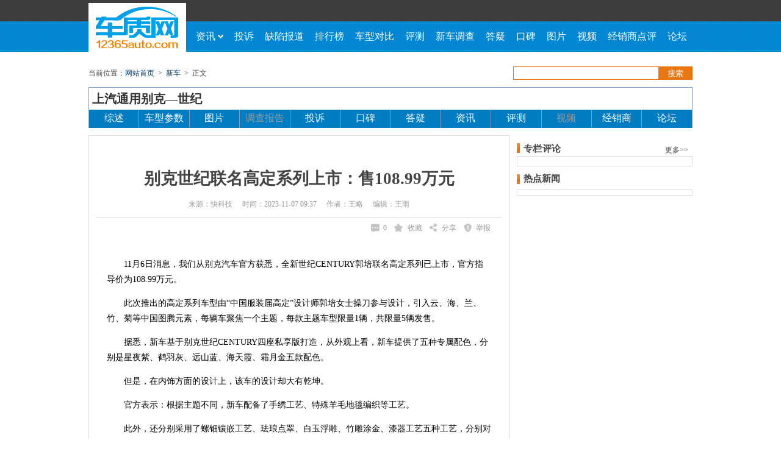

--- FILE ---
content_type: text/html
request_url: https://www.12365auto.com/xcdg/20231107/515983.shtml
body_size: 25276
content:
<!doctype html>
<html>
<head>
    <meta http-equiv="Content-Type" content="text/html; charset=gb2312" />
    <link rel="dns-prefetch" href="//img.12365auto.com" />
    <title>别克世纪联名高定系列上市：售108.99万元 - 车质网</title>
    <meta name="keywords" content="车质网,别克,新车,世纪,高定版,上市" />
    <meta name="description" content="11月6日消息，我们从别克汽车官方获悉，全新世纪CENTURY郭培联名高定系列已上市，官方指导价为108.99万元。

" />
    <style type="text/css">body{font-family:"SimSun";font-size:14px;height:auto;margin:0 auto;padding:0 auto;min-width:1000px;}ul li{list-style:none;}div,ul,li,img,dl,dt,dd,form,table,tr,td,h1,h2,h3,h4,h5,h6,a,input{margin:0px;padding:0px;border:none;border:0}a{text-decoration:none;font-family:"SimSun";}a{outline:none;}a:active{star:expression(this.onFocus=this.blur());}:focus{outline:0;}.in_cxsx_t .se .fl,.zjdy_b_b ul li a,.tit_t span,.zjdy_b_b p a,.in_jdxw_b ul li,.ywq ul li,.cxss_b ul li input,.cxdb_b p.jxdb,.qxbd_b ul li,.hfl_b ul li span i,.xcph .hfl_b p a,.kb_b_l dl dt p span,.kb_b_l dl dt p span em,.rig .fx a.fxtb,.rig .pltj a em,.zh_b ul li,.new_p_b ul li span,.jxstj_b .jxs_t dl dd ul li span,.jxstj_b .jxs_t dl dd ul li span em,.jxsc_b ul li input,.jxs_dt a,.in_dctp_b ul li.in_an input.dct,.in_dctp_b ul li.in_an a,.nav_t p a.pho,.nav_b ul li a span,.rq  .rig .fx a.fxtb,.rq .rig .pltj a em,.xgxw_b li,.btn_revsub,.zlpl_b ul li,.xgxw h2,.rev_post h3,.in_qxbd_b ul li,.survey_right .pxc table td.same,.survey_right .pxc table td.same1,.survey_right .pxc .pxc_b ul li{background:url(https://img.12365auto.com/x_images/bg.gif) no-repeat}optgroup{font-style:normal}#header{height:85px;margin-bottom:12px;background:url(https://img.12365auto.com/x_images/top_bg.jpg) repeat-x bottom;height:87px\9;*+height:87px;}.hea_c{width:990px;margin:0 auto;}.logo{width:160px;float:left;border:none;height:85px;}.logo img{margin-top:5px;*+margin-top:7px;margin-top:7px\9;}.nav{float:left;width:830px;}.nav_t{height:35px;line-height:36px;text-align:right;*+line-height:36px;font-size:12px;position:relative;z-index:9998;float:right;*width:100%;height:37px\9;*+height:37px;line-height:38px\0;*+line-height:38px;}.nav_t p{padding:0;margin:0;color:#fff;display:inline;float:left;line-height:36px;line-height:38px\0;*+line-height:38px;}.nav_t p.right{float:right;}.nav_t p a.yhm{color:#e97812;font-size:12px;}.nav_t p a.yhm:hover{color:#e97812;}.nav_t p a{display:inline-block;color:#fff;height:35px;line-height:36px;width:66px;text-align:center;font-size:14px;height:37px\0;*+height:37px;line-height:38px\0;*+line-height:38px;}.nav_t p a:hover{text-decoration:none;}.nav_t p a.log{background:#e97812}.nav_t p a.pho{background-position:-195px -474px;padding-left:7px;width:68px;margin-left:5px;}.nav_t p a:hover{color:#fff;text-decoration:underline}.nav_t a.xf{display:inline-block;width:17px;background:url(//img.12365auto.com/x_images/zhtp3.gif) no-repeat -450px -488px;height:12px;padding:0px;margin:10px 5px 0 5px}.nav_t a.exit{margin-top:0px;color:#e97812;padding-left:10px;float:left;border-right:1px #252525 solid;padding-right:12px;height:35px;}.nav_t a.grzx{color:#e97812;margin-top:0px;margin:0 5px;float:left;}.nav_t a:hover{text-decoration:underline;color:#e97812;}.nav_b{clear:both;height:50px;}.nav_b ul{margin-left:7px;position:relative;z-index:9990;}.nav_b ul li{float:left;}.nav_b ul li a{display:block;float:left;height:50px;line-height:50px;padding:0 9px 0 9px;font-size:16px;color:#fff;font-family:"Microsoft YaHei";}.nav_b ul li a.first{width:45px;}.nav_b ul li a span{display:inline-block;width:9px;height:6px;background-position:-296px -494px;float:right;margin-top:22px;margin-left:4px;*+margin-top:-26px;}.nav_b ul li a:hover span{background-position:-286px -494px;}.nav_b ul li a:hover{background:#fff;color:#e97812;font-weight:bold;}.nav_b ul li a.item-current{background:#fff;color:#e97812;font-weight:bold;}.nav_b ul li a.zix span{background-position:-286px -494px;}.nav_b ul li a.zix{background:#fff;color:#e97812;font-weight:bold;}.nav_b ul li ul.x_nav{display:block;position:absolute;background:#fff;border:1px solid #0E83C6;height:31px;left:-1px;top:50px;border-top:none;margin-left:0px;z-index:9999;display:none;width:813px;}.nav_b ul li ul.x_nav li{line-height:31px;font-size:11px;color:#999;}.nav_b ul li ul.x_nav li a{font-size:13px;color:#444;font-family:"Microsoft YaHei";height:31px;line-height:31px;padding:0 15px 0 15px;}.nav_b ul li ul.x_nav li a:hover{color:#e97812;text-decoration:underline;font-weight:normal;}z_nav_b ul,.z_nav_b ul li{background:url(//img.12365auto.com/x_images/zhtp2.gif) no-repeat;}.z_nav{margin-top:12px;}.z_nav_t{border:1px solid #839DC0;border-bottom:none;width:988px;height:36px;background:none}.z_nav_t a{font:bold 20px/36px \5FAE\8F6F\96C5\9ED1;color:#333;padding-left:5px;}.z_nav_b{width:990px;height:30px;background:#007cc2;}.z_nav_b ul{background:none;height:30px;margin-left:0;border-left:1px solid #839DC0;border-right:1px solid #839DC0;}.z_nav_b ul li{float:left;width:81.4px;background-position:-407px 0px;font-size:16px;font-family:"Microsoft YaHei";height:30px;line-height:28px;color:#999;border-right:1px #839DC0 solid;background:none;text-align:center;}.z_nav_b ul li a{color:#fff;display:inline-block;width:81.4px;font-size:16px;font-family:"Microsoft YaHei";height:30px;margin-left:0px;line-height:28px;}.z_nav_b ul li a:hover{background:#fff;color:#333;border-top:2px solid #e97812;height:28px;line-height:28px;font-weight:bold;}.z_nav_b ul li.li_end{border-right:none;width:81.7px;}.z_nav_b ul li.li_end a{width:81.8px;}.z_nav_b ul li.pitch a{background:#fff;color:#333;border-top:2px solid #e97812;height:28px;line-height:28px;font-weight:bold;}.link_b{border:1px solid #dcdcdc;margin-top:5px;padding:10px 0;margin-bottom:12px;}.link_b p{margin:0;padding:0;line-height:22px;color:#999;font-size:12px;}.link_b p a{display:inline-block;font-size:12px;color:#444;margin:0 9px 0 9px;}.link_b p a:hover{color:#E97812;text-decoration:underline;}#foot{clear:both;border-top:2px solid #007cc2;width:990px;margin:0 auto;text-align:center;padding-top:15px;margin-top:20px;padding-bottom:15px;}#foot p.lxwm{margin:0;padding:0;color:#999;height:24px;line-height:24px;}#foot p.lxwm a{font-size:12px;color:#444;margin-left:12px;margin-right:12px;}#foot p.lxwm a:hover{color:#E97812;text-decoration:underline;}#foot p.bq{margin:0;padding:0;margin-top:8px;line-height:24px;font-size:12px;color:#666;}#foot p.bq a{font-size:12px;color:#444;margin-left:12px;}#foot p.bq a:hover{color:#E97812;text-decoration:underline;}.advbox{margin:0 auto;padding-bottom:12px;z-index:0;}.advbox i{position:absolute;left:2px;bottom:1px;}.tsyt{width:990px;z-index:9999;position:absolute;left:50%;margin-left:-495px;*+margin-left:-496px;top:0;}.tsyt .advFclose{position:absolute;right:-26px;width:26px;height:70px;background:url(https://img.12365auto.com/x_images/bg_clos.png) no-repeat;}.tsyt .advFclose:hover{background:url(https://img.12365auto.com/x_images/bg1_clos.png) no-repeat;}.advFcon,.tsyt .advFclose{display:none;}#B5,#B6{padding-bottom:0;}.nav_t a.lett{display:block;background:url(https://img.12365auto.com/x_images/letter.gif) no-repeat 0px 0px;width:18px;margin-left:18px;margin-top:9px;height:15px;}.nav_t a.lettd{background:url(https://img.12365auto.com/x_images/letter.gif) no-repeat -20px 0px;}.nav_t a.lettdd{display:block;background:url(https://img.12365auto.com/x_images/letter.gif) no-repeat -42px 0px;width:18px;margin-left:18px;margin-top:9px;height:15px;}.nav_t em{float:left;width:38px;height:35px;display:block;border-left:1px solid #585858;padding-right:15px;position:relative;}.nav_t .bbj{background:#fff;width:38px;height:35px;}.nav_t .xld{width:80px;border:1px solid #3d3d3d;position:absolute;top:34px;left:-1px;background:#fff;z-index:9999;border-top:none;}.xld ul li{line-height:30px;}.xld ul li a{display:inline-block;width:75px;*+width:70px;height:30px;font-size:12px;font-style:normal;color:#444;text-align:center;padding-left:5px;*+padding-left:10px;}.xld ul li a i{font-style:normal;font-family:arial;font-size:15px;font-weight:bold;color:#d71d00;display:inline-block;width:20px;float:right;margin-right:12px;*+margin-right:10px;text-align:center;}.xld ul li a:hover{background:#eeeeee;text-decoration:none;}.nav_t p.islogin{float:left;}.advbox img{vertical-align:top;}.advbox embed{vertical-align:top;}.nav_t p span{padding:0 5px;font-weight:bold;color:#e97812;}.nav_b a:hover{text-decoration:none;}.dqwz .dq_r .ssan{font-family:"SimSun";}.dqwz .dq_r #ssan{font-family:"SimSun";}.nav_t .xld{display:none;*min-height:1px;}#foot p.bq{color:#999;}#foot p.bq b{font-weight:normal;display:inline-block;}#foot p.bq img{vertical-align:top;float:left;margin-top:1px;}#foot p.bq a{margin-right:12px;color:#444;}#foot p.bq a.ga{margin-left:0;}#foot p.bq span{margin:0 12px;color:#444;}#foot p.bq em{color:#444;font-style:normal;margin-left:3px;}.dqwz1 .dq_l i.dq-icon-arrowright{font-style:normal;margin:0 6px;}.brand-select-box,.series-select-box,.model-select-box,.recall-select-box,.province-select-box,.year-select-box,.month-select-box,.day-select-box,.city-select-box,.dealer-select-box{float:left;border:solid 1px #7e9db9;color:black;position:relative;cursor:pointer;width:204px;height:22px;margin-bottom:6px;}.brand-search-box,.series-search-box,.recall-search-box,.model-search-box,.province-search-box,.year-search-box,.month-search-box,.day-search-box,.city-search-box,.dealer-search-box{height:23px;}.brand-select-txt,.series-select-txt,.model-select-txt,.recall-select-txt,.province-select-txt,.year-select-txt,.month-select-txt,.day-select-txt,.city-select-txt,.dealer-select-txt{display:inline-block;padding-left:5px;line-height:23px;height:22px;overflow:hidden;font-family:"Microsoft YaHei";font-size:12px;color:#777 !important;width:80%;word-wrap:break-word;word-break:break-all;}
.text-bold{color:#444 !important;}.brand-box,.series-box,.model-box,.recall-box,.province-box,.year-box,.month-box,.day-box,.city-box,.dealer-box{width:100%;border:solid 1px #454545;position:absolute;z-index:99;display:none;background-color:#fff;left:-1px;}.brand-index{margin-top:0px;margin-bottom:0px;float:left;width:23px;height:100%;line-height:15px;text-align:center;color:#fff;background-color:#454545;padding:3px;box-sizing:border-box;flex-direction:column;}.brand-index dl,.brand-index dd{margin:0;padding:0;list-style:none;font-family:arial;height:15px;width:16px;display:block;font-size:12px;margin-bottom:1px;}.brand-index > dd:hover{background:#fff;border-radius:2px;color:#454545;}.index-on{background:#fff;border-radius:2px;color:#454545;}.brand-box div{float:left;}.brand-box div.brand-value{float:inherit;float:initial;}.brand-value{min-height:50px;max-height:422px;overflow-y:auto;}.series-box,.model-box,.recall-box,.province-box,.year-box,.month-box,.day-box,.city-box,.dealer-box{border:1px solid #454545;width:100%;max-height:394px;overflow-y:auto;}.brand-list{height:auto;font-size:15px;line-height:18px;margin-top:0px;font-size:12px;}.series-list,.model-list,.recall-list,province-list{height:auto;font-size:15px;line-height:18px;margin-top:0px;font-size:12px;}.brand-list dt,.brand-list dd,.series-list dt,.series-list dd,.recall-list dd,.model-list dd,.province-list dd,.year-list dd,.month-list dd,.day-list dd,.city-list dd,.dealer-list dd{font-family:Microsoft YaHei;color:#444;font-size:12px;}.brand-list dt,.series-list dt,.model-list dt,.recall-list dt,.province-list dt,.year-list dt,.month-list dt,.day-list dt,.city-list dt,.dealer-list dt{font-weight:700;background:#f2f2f2;height:21px;line-height:21px;padding-left:8px;}.brand-list dd,.series-list dd,.model-list dd,.recall-list dd,.province-list dd,.model-list dd,.year-list dd,.month-list dd,.day-list dd,.city-list dd,.dealer-list dd{padding:4px 0 3px 8px;line-height:15px;overflow:hidden;}.brand-list dd:hover,.series-list dd:hover,.model-list dd:hover,.recall-list dd:hover,.province-list dd:hover,.model-list dd:hover,.year-list dd:hover,.month-list dd:hover,.day-list dd:hover,.city-list dd:hover,.dealer-list dd:hover{background:#1e91fe;color:#fff;}.to-top{display:inline-block;border-top:2px solid;border-right:2px solid;width:6px;height:6px;border-color:#666d7f;transform:rotate(315deg);position:absolute;margin-top:9px;right:5px;border-radius:2px;}.to-bottom{display:inline-block;border-top:2px solid;border-right:2px solid;width:6px;height:6px;border-color:#666d7f;transform:rotate(135deg);position:absolute;margin-top:5px;right:5px;border-radius:2px;}.drop-select-box{width:48px;border:solid 1px #7e9db9;height:22px;position:relative;float:left;cursor:pointer;}.drop-select-box .drop-search-box{height:23px;}.drop-select-box .drop-search-box .drop-select-txt{height:22px;line-height:22px;width:80%;padding:0 0 0 5px;text-align:left;}.drop-select-box .drop-search-box .to-bottom{width:6px;height:6px;padding:0;}.drop-select-box .drop-search-box .to-top{width:6px;height:6px;padding:0;}.drop-select-box .drop-box{border:1px solid #454545;width:100%;display:none;background:#fff;max-height:394px;left:-1px;position:absolute;z-index:9;overflow-y:auto;}.drop-select-box .drop-box dl{margin:0;height:auto;width:auto;left:0;}.drop-select-box .drop-box dl dd{margin-left:0;text-align:left;width:auto;display:block;float:inherit;float:initial;padding-top:0;line-height:13px;padding:4px 0 3px 8px;min-height:14px;color:#444;font-size:12px;}.drop-select-box .drop-box dl dd:hover{background:#1e91fe;color:#fff;}.dqwz a:hover{color:#e97812;text-decoration:underline;}.brand-list dd.pit,.series-list dd.pit,.model-list dd.pit,.recall-list dd.pit,.province-list dd.pit,.model-list dd.pit,.year-list dd.pit,.month-list dd.pit,.day-list dd.pit,.city-list dd.pit,.dealer-list dd.pit{background:#1e91fe;color:#fff !important;}.series-select-box .series-box dl.series-list dt.pit{background:#1e91fe;color:#fff !important;}
</style>
    <style type="text/css">.dqwz{height:22px;font-size:12px;color:#444;}.dqwz .dq_r{float:right;}.dqwz .dq_r #txtsearch{height:20px;width:233px;border:1px solid #e97812;padding-left:4px;line-height:20px;font-size:12px;color:#333;float:left;margin-top:0px;border-right:none;}.dqwz .dq_r .ssan{padding:0 15px;*+padding:0 10px;background:#e97812;height:22px;line-height:22px;float:left;color:#fff;cursor:pointer;line-height:23px;*+line-height:25px;}.dqwz .dq_l{float:left;line-height:22px;}.dqwz1 .dq_l{*margin-top:1px;}.dqwz .dq_l a{color:#004276;}.dqwz .dq_l a:hover{text-decoration:underline;color:#e97812;}#content{width:990px;margin:0 auto;}.show_con{min-height:10px;overflow:hidden;_zool:1;}.show_left{width:690px;float:left;margin-top:12px;}.show_left_c{border:1px solid #dcdcdc;padding-bottom:12px;}#E2{margin:0 auto;width:664px;margin-top:10px;*+margin-top:0;*margin-bottom:0;*+height:0px;}.show_con h1{font-size:27px;font-family:"microsoft yahei";text-align:center;color:#444;margin:30px 0 12px 0;}.show_con h1 span{display:block;font-size:14px;text-align:right;margin-right:25px;margin-top:7px;color:#888;}.rq{margin:5px 12px 40px 12px;padding:0 18px 13px 18px;border-bottom:1px solid #dcdcdc;height:20px;position:relative;text-align:center;}.rp_spc{height:1px;padding:0;}.rq1{margin-top:0;padding-bottom:5px;height:1px;margin-bottom:45px;}.rq .lef{font-size:12px;color:#999;line-height:25px;}.rq .lef span{display:inline-block;margin:0 8px;}.rq .rig{float:right;margin-right:0px;position:absolute;right:18px;bottom:-33px;}.rq .rig .fx{width:auto;height:23px;background:#fff;float:right;position:relative;margin-left:12px;}.rq .rig .fx a{line-height:16px;}.rq .rig .fx a.fxtb{display:block;height:23px;background:url(//img.12365auto.com/x_images/newicon.png) no-repeat 0px -26px;background-size:125px;padding-left:20px;font-size:12px;color:#999;cursor:pointer;}.rq .rig .fx a:hover.fxtb{background-position:-113px -26px;color:#e97812;}.rq .rig .fx ul{position:absolute;display:block;z-index:99;width:88px;background:#fff;border:1px solid #ccc;left:-1px;display:none;}.rq .rig .fx ul li{height:30px;line-height:24px;*+height:24px;cursor:pointer;}.rq .rig .fx ul li b{display:inline-block;float:left;margin:4px 0 0 6px;}.rq .rig .fx ul li b img{display:inline-block;float:left;width:24px;}.rq .rig .fx ul li b em{font-size:12px;color:#444;font-style:normal;display:inline-block;float:left;line-height:22px;margin-left:5px;cursor:pointer;font-weight:normal;}.rq .rig .fx ul li a:hover em{text-decoration:underline;color:#e97812;}.rq .rig .qxsc a{display:block;height:23px;background:url(//img.12365auto.com/x_images/newicon.png) no-repeat 0px -58px;background-size:139px;padding-left:22px;font-size:12px;color:#999;cursor:pointer;}.rq .rig .qxsc img{width:15px;margin-top:5px;display:none;}.rq .rig .qxsc a:hover{background-position:-125px -58px;color:#e97812;}.rq .rig .qxsc a.collected{background-position:-125px -58px;color:#e97812;}.rq .rig .qxsc span{display:block;height:23px;background:url(//img.12365auto.com/x_images/newicon.png) no-repeat -125px -52px;background-size:139px;width:30px;left:0 !important;}.rq .rig .qxsc{border-right:none;}.rq .rig .pltj{float:left;padding:0 0px 0 5px;height:23px;cursor:pointer;display:block;background:#fff;}.rq .rig .pltj a{display:block;height:23px;cursor:pointer;}.rq .rig .pltj a em{display:block;width:15px;height:23px;background:url(//img.12365auto.com/x_images/newicon.png) no-repeat 0px -116px;background-size:140px;float:left;cursor:pointer;}.rq .rig .pltj a span{display:block;float:left;margin-left:5px;font-size:12px;color:#999;line-height:16px;cursor:pointer;}.rq .rig .pltj a:hover em{background-position:-126px -116px;}.rq .rig .pltj a:hover span{color:#e97812;}.fx .ewmhy{width:210px;height:220px;background:#fff;z-index:9999;position:absolute;left:-230px;top:-40px;border:3px solid #dcdcdc;}.fx .ewmhy .ewmhy_t{height:25px;border-bottom:1px solid #dcdcdc;background:#f8f8f8;line-height:25px;}.fx .ewmhy em{display:inline-block;float:left;font-style:normal;font-size:12px;color:#444;margin-left:5px;}.fx .ewmhy span{display:inline-block;float:left;margin-left:10px;color:#999;font-family:arial;font-weight:bold;cursor:pointer;}.fx .ewmhy img{display:block;clear:both;width:180px;margin:8px 0 0 15px;cursor:pointer;}.show{width:630px;margin:0 auto;margin-top:20px;line-height:25px;}.show img{WIDTH:expression(this.width>550 && this.width>this.height?550:true);max-width:550px;}#ckepop{margin-top:10px;margin-bottom:20px;}.xgxw{clear:both;border-top:1px solid #dcdcdc;margin:0 12px;margin-top:15px;padding:0 0 0 12px;padding-top:22px;min-height:10px;overflow:hidden;_zool:1;}.xgxw h2{height:22px;display:inline-block;font-size:15px;color:#444;font-family:"microsoft yahei";font-weight:bold;background-position:0 -38px;margin-top:-1px;padding-left:11px;}.xgxw_b{clear:both;padding-top:3px;}.xgxw_b li{width:310px;float:left;height:31px;line-height:31px;background-position:0px -4px;padding-left:10px;overflow:hidden;}.xgxw_b li a{color:#004276;}.xgxw_b li a:hover{text-decoration:underline;color:#e97812;}.s_page{clear:both;padding-top:30px;text-align:center;margin:0 auto;height:30px;padding-bottom:10px;font-size:12px;}.s_page a{display:inline-block;margin-right:4px;color:#004276;height:28px;padding-left:10px;padding-right:10px;border:1px solid #dcdcdc;line-height:28px;font-size:14px;background:#FFF;}.s_page a:hover{background:#e97812;color:#fff;}.s_page .cur{background:#e97812;color:#fff;display:inline-block;margin-right:4px;height:28px;padding-left:10px;padding-right:10px;border:1px solid #dcdcdc;line-height:28px;font-size:14px;}.fr a{font-size:12px;color:#004276;}.fr a:hover{color:#e97812;text-decoration:underline;}.revmit_bar .fl{font-size:12px;color:#666;}.revmit_bar .red{float:left;color:#e00;font-size:12px;}.rev_usernan{color:#333;font-size:12px;}.rev_usernan a:hover{text-decoration:none;}.rev_dl span.fr{font-size:12px;color:#888;}.revbtn_bar a{color:#e97812;}.prplus a{color:#e97812;}.prplus a span{color:#d51515;}.link6a{color:#444;cursor:default;}.link6aa{color:#e97812;}.link6aa:hover{text-decoration:underline;}.tare_dia{width:883px;}#MoreCommentContain{background:#e97812;font-size:ccc;}#MoreCommentContain a:hover{color:#fff;text-decoration:underline;}.revlogin_bar{font-size:12px;}.revlogin_bar a{color:#e97812;}.revlogin_bar a:hover{text-decoration:underline;}.revlogin_bar .fr a{color:#333;}.revlogin_bar .fr a:hover{color:#e97812;}.btn_revsub{background-position:0 -267px;width:100px;height:30px;font-size:16px;color:#fff;font-family:"microsoft yahei";font-weight:bold;line-height:30px;}.btn_revsub:hover{background-position:-110px -267px;text-decoration:none;}.rev_dl dt{width:97%;}.rev_dl .rev_usernan,.rev_dl .rev_usernv{cursor:default;color:#444;font-size:12px;}.rev_all{color:#444;}.tit_t{height:22px;}.tit_t a{float:right;font-size:12px;color:#444;margin-right:7px;margin-top:4px;}.tit_t a:hover,a:active{color:#E97812;text-decoration:underline;}.tit_t span{display:inline-block;font-size:15px;color:#444;font-family:"microsoft yahei";font-weight:bold;background-position:0 -38px;float:left;margin-top:-1px;padding-left:11px;}.tit_t span em{font-family:"SimSun";font-size:18px;font-weight:normal;margin-left:-4px;}.show_right{width:288px;float:left;margin:12px 0 0 12px;}.zhl_b{border:1px solid #dcdcdc;margin-bottom:12px;}.zlpl_b{margin-bottom:5px;padding-bottom:10px;*padding-bottom:5px;}.zlpl_b dl{margin-left:10px;height:96px;*+height:auto;width:270px;margin-top:15px;clear:both;}.zlpl_b dl.fir_com{padding-bottom:15px;border-bottom:1px dashed #ccc;margin-bottom:15px;}.zlpl_b dl dt{width:70px;height:96px;float:left;}.zlpl_b dl dt img{display:block;width:70px;}.zlpl_b dl dt span{display:inline-block;width:70px;text-align:center;font-size:12px;color:#444;margin-top:11px;}.zlpl_b dl dd{float:left;width:178px;margin-left:15px;font-size:12px;}.zlpl_b dl dd h1{font-size:12px;height:36px;margin:0;text-align:left;font-family:"SimSun";line-height:unset;line-height:inherit;line-height:initial;}.zlpl_b dl dd a{font-size:12px;color:#004276;line-height:18px;}.zlpl_b dl dd a:hover{text-decoration:underline;color:#e97812;}.zlpl_b dl dd p{margin:0;padding:0;text-indent:0em;margin-top:7px;}.zlpl_b dl dd p em{font-style:normal;color:#999;display:block;}.zlpl_b dl dd p span{display:block;line-height:20px;color:#888;margin-top:2px;word-wrap:break-word;word-break:break-all;}.zlpl_b ul{clear:both;padding-top:8px;margin-left:11px;width:265px;}.zlpl_b ul li{height:26px;line-height:26px;background-position:0 -6px;padding-left:12px;}.zlpl_b ul li a{color:#004276;font-size:12px;display:inline-block;overflow:hidden;height:22px;}.zlpl_b ul li span{float:right;color:#999;font-size:12px;}.zlpl_b ul li a:hover{text-decoration:underline;color:#e97812;}.zh_b{border:1px solid #dcdcdc;padding:4px 0;margin-top:4px;}.zh_b ul li{height:26px;line-height:26px;background-position:7px -5px;padding-left:21px;}.zh_b ul li a{font-size:12px;color:#004276;}.zh_b ul li a:hover{color:#e97812;text-decoration:underline;}.new_p_b ul li{background:none;padding:0;}.new_p_b ul li span{display:block;width:24px;height:15px;background-position:0 -459px;margin-left:8px;color:#fff;font-family:"microsoft yahei";line-height:15px;margin-top:6px;*margin-top:4px;float:left;margin-right:10px;}.new_p_b ul li span em{height:15px;line-height:15px;*margin-top:1px;display:block;width:21px;text-align:center;font-style:normal;font-size:12px;}.new_p_b ul li span.rs{background-position:0 -421px;}.show_left .pjnr .show{width:630px;}.show_left .pjnr .show .jbqk{width:628px;border:1px solid #dcdcdc;background:#f5f7fa;min-height:10px;overflow:hidden;_zool:1;margin-top:5px;padding:5px 0;}.show_left .pjnr .show .jbqk ul{margin-left:15px;}.show_left .pjnr .show .jbqk ul li{font-size:12px;line-height:26px;height:26px;}.show_left .pjnr .show .jbqk ul li span{color:#999;}.show_left .pjnr .show .tsnr{min-height:10px;overflow:hidden;_zool:1;margin-top:30px;padding-bottom:50px;width:630px;border-bottom:1px solid #dddddd;}.show_left .pjnr .show .tsnr h2{font-size:14px;text-align:left;color:#004276;}.show_left .pjnr .show .tsnr p{display:block;margin:0;padding:0;margin-top:15px;text-indent:2em;width:630px;word-wrap:break-word;word-break:break-all;}.show_left .pjnr .show .tsnr .s_tp{text-align:center;margin:0 auto;margin-top:10px;text-indent:0em;}.pjnr .show .s_video_con{width:550px;margin:10px auto;}.pjnr .show .s_video_con .s_video_player{width:550px;height:310px;}.pjnr .show .tsnr .s_video_con .s_video_player{background:#000;}.show_left .pjnr .show .tsnr p.wtsj{font-size:12px;text-align:right;margin-right:15px;color:#888;}.show_left .pjnr .show .tsnr img{max-width:550px;width:expression_r(width>550?"550px":"auto");overflow:hidden;display:inline-block;margin:0 auto;margin-top:10px;}.show_left .pjnr .show .tshf{min-height:10px;overflow:hidden;_zool:1;padding-top:30px;width:630px;border-top:1px solid #dddddd;}.show_left .pjnr .show .tshf h2{font-size:14px;text-align:left;color:#004276;}.show_left .pjnr .show .tshf  p{margin:0;padding:0;margin-top:15px;text-indent:2em;word-wrap:break-word;word-break:break-all;width:630px;}.show_left .pjnr .show .tshf  p.wtsj{font-size:12px;text-align:right;margin-right:15px;color:#888;}.show_left .pjnr .show .tpxz{font-size:12px;margin-top:20px;}.show_left .pjnr .show .tpxz table{margin:0 auto;}.show_left .pjnr .show .tpxz table th{font-weight:normal;height:25px;text-align:right;color:#444;}.show_left .pjnr .show .tpxz table td{height:25px;}.show_left .pjnr .show .tpxz table td span{display:block;width:150px;height:10px;background:#FFF7D2;float:left;margin-left:10px;_margin-left:5px;margin-top:7px;margin-right:6px;}.show_left .pjnr .show .tpxz table td span em{display:block;height:10px;background:#FFA40D;}.show_left .pjnr .show .tpxz table td i{font-style:normal;display:block;float:left;color:#666;}.show_left .pjnr .show .tpxz table td input{margin-left:15px;cursor:pointer;}.show_left .pjnr .show .tpxz table td input#btn_fb{float:right;margin-top:15px;background:url(https://img.12365auto.com/x_images/bg.gif) no-repeat;background-position:0 -156px;width:61px;height:22px;color:#fff;border:none;cursor:pointer;*+line-height:23px;}.wyts2{width:288px;height:40px;margin-bottom:12px;background:url(//img.12365auto.com/x_images/rxdh2024.png) no-repeat 0 1px;padding-top:39px;}.wyts2 a{display:block;width:288px;height:40px;background:#e97812 url(//img.12365auto.com/x_Images/tsbut_new.png) no-repeat;border-radius:3px;}.wyts2 a:hover{background:#ec5a12 url(//img.12365auto.com/x_Images/tsbut_new.png) no-repeat;}.wyts2 span{display:none;width:117px;height:66px;float:left;background:#f7f7f7;border-left:1px solid #dcdcdc;}.wytw2 a span{background:url(/Images/zhtp2.gif) no-repeat;}.zn_l_c{clear:both;}#content_2,#content_3,#content_4,#content_5,#content_6,#content_7,#content_8#content_8,#content_9{display:none;}.zn_l_c dl{width:690px;margin:0 auto;border-bottom:1px dashed #dcdcdc;padding-top:20px;padding-bottom:10px;}.zn_l_c dl dt a{font-size:20px;font-weight:normal;color:#004276;font-family:"microsoft yahei";word-wrap:break-word;word-break:break-all;}.zn_l_c dl dt span a{font-size:14px;font-weight:normal;color:#999;}.zn_l_c dl dt a:hover{text-decoration:underline;color:#e97812;}.zn_l_c dl dd{margin-top:8px;font-size:12px;color:#999;}.zn_l_c dl dd.news_nr{color:#888;line-height:22px;width:680px;}.zn_l_c dl dd.news_nr a.ckqw{position:absolute;right:0;bottom:0px;font-weight:bold;color:#ED1B24;}.zn_l_c dl dd.news_nr a:hover{text-decoration:underline;color:#e97812;}.zn_l_c1{border-top:1px solid #1bBC9d;}.news_hy_left1 .zn_l_c1{border:none;}.zn_l_c1 dl dt span{color:#999;padding-right:10px;float:right;font-size:12px;}.zn_l_c1 dl dd.news_nr span{color:#666;padding-right:0px;}.zn_l_c1 dl dd.news_nr a{color:#ec1b24;}.zn_l_c1 dl dd.wyhd{margin-top:5px;text-align:right;}.zn_l_c1 dl dd.wyhd a{display:inline-block;width:70px;height:22px;line-height:22px;text-align:center;font-size:12px;color:#fff;background:#ff6a07;margin-right:10px;}.zn_l_c1 dl dd.wyhd a:hover{text-decoration:underline;}.wytw2{width:286px;border:1px solid #dcdcdc;height:66px;margin-left:0px;margin-bottom:10px;}.wytw2 a{width:284px;height:64px;margin-left:1px;margin-top:1px;display:block;background:#f7f7f7;}.wytw2 a span{width:210px;height:64px;display:block;cursor:pointer;background-position:-412px -263px;margin-left:55px;}.wytw2 a:hover{background:#e4e8f1;}.wytw2 a:hover span{background-position:-412px -189px;}.znews_right .xxss{border:1px solid #dcdcdc;margin-left:0px;border-bottom:none;}.znews_right .xxss_b{height:40px;}.news_hy_right .xxss .xxss_b #txtsearch{width:170px;}.cxdb{height:192px;margin-left:0px;margin-bottom:10px;}.fir_c_r .cxdb{margin-bottom:0;}.znews_right .cxdb_b{border:1px solid #dcdcdc;height:158px;padding-top:5px;}.znews_right .cxdb_b dl{height:62px;*+height:auto;margin-left:5px;margin-top:0px;margin-bottom:0px;}.znews_right .cxdb_b dl dt{width:82px;height:60px;border:1px solid #dcdcdc;float:left;}.znews_right .cxdb_b dl dt img{display:inline-block;width:82px;height:60px;}.znews_right .cxdb_b dl dd{float:left;margin-left:7px;width:108px;}.znews_right .cxdb_b dl dd img{display:block;width:86px;height:60px;}.znews_right .cxdb_b dl dd span{display:inline-block;font-size:12px;line-height:18px;color:#004276;margin-top:10px;}.znews_right .cxdb_b dl dd select{width:185px;height:22px;font-size:12px;color:#666;border:1px solid #7E9DB9;margin-top:4px;margin-bottom:4px;}.znews_right .cxdb_b p.jxdb{clear:both;padding:0;margin-left:5px;background:url(/Images/zhtp3.gif) no-repeat -230px -531px;height:19px;width:271px;display:block;}.znews_right .cxdb_b p.jxdb a{font-size:12px;display:block;margin-left:124px;border:1px solid #C66610;background:#e97812;width:55px;height:17px;text-align:center;line-height:17px;color:#fff;cursor:pointer;}.cxdb_b p.jxdb a:hover{text-decoration:none;background:#EC5913;}.ppcz p,.ppcz p.zm a{background:url(/Images/zhtp3.gif) no-repeat;}.sur_con{clear:both;margin-top:12px;min-height:10px;overflow:hidden;_zool:1;}.survey_left{float:left;width:130px;border:1px solid #DCDCDC;height:766px;}.ppcz{height:110px;background:#F5F5F5;border-bottom:1px solid #E8E8E8;padding-bottom:10px;}.ppcz p{margin:0;padding:0;padding-top:8px;font-weight:bold;margin-left:8px;background-position:78px 9px;height:16px;font-size:12px;}.ppcz p.zm{background:none;padding-top:2px;font-weight:normal;}.ppcz p.zm a{display:inline-block;margin-bottom:4px;width:18px;height:18px;background-position:0 -27px;text-align:center;line-height:18px;color:#444;margin-left:-1px;font-family:Arial;cursor:pointer;}.ppcz p.zm a.hs{color:#bebebe;}.ppcz p.zm a:hover{background-position:0 -45px;color:#fff;}.ppcz p.zm a.hs:hover{background-position:0 -27px;color:#bebebe;cursor:default;}.qcfl dl{width:113px;}.qcfl dt{height:23px;padding-top:3px;background:#F6F6F6;border-bottom:1px solid #E8E8E8;padding-left:5px;font:normal 18px/24px \5FAE\8F6F\96C5\9ED1;color:#004276;}.qcfl dd{padding-top:10px;border-bottom:1px dashed #E8E8E8;font-size:12px;padding-left:5px;cursor:pointer;padding-bottom:3px;}.qcfl dd a{font-size:12px;color:#444;display:inline-block;background-position:0 -78px;padding-left:13px;}.qcfl dd a:hover{text-decoration:underline;color:#e97812;}.qcfl dd span{color:#999;}.qcfl dl.yc{width:138px;display:none;}.qcfl dl.yc dt{background-position:7px -117px;border:none;font-size:12px;margin-top:5px;height:14px;line-height:14px;padding-left:15px;font-family:"SimSun";color:#999;padding-left:20px;}.qcfl dl.yc dd{padding-top:7px;border-bottom:none;padding-left:13px;}.qcfl dl.yc dd a{background-position:0 -137px;}.qcfl dl.yc dd a:hover{text-decoration:underline;color:#d91717;}.qcfl dl.yc dd a.ns{color:#999;}.qcfl dd a{background:url("/images/frameico.png") no-repeat 0 3px;line-height:17px;}.qcfl dl dl dt{background:url("/images/frameico.png") no-repeat 5px -68px;color:#555;padding-left:15px;font-size:12px;font-family:"SimSun";}.qcfl dl dl dd{background:url("/images/frameico.png") no-repeat 13px -102px;color:#666;padding-left:21px;font-size:12px;font-family:"SimSun";}.survey_cen{float:left;width:620px;margin-left:12px;}.survey_cen .pjnr h1{font:27px microsoft yahei;color:#444;text-align:center;height:46px;background-position:-30px -88px;background:none;font-weight:bold;padding-top:28px;}.pjnr .show{width:553px;margin:0 auto;text-align:left;height:auto;margin-bottom:30px;font-size:14px;line-height:25px;padding-top:10px;*+padding-top:25px;}.pjnr .show .s_tp{text-align:center;text-indent:0em;margin-top:20px;}.pjnr .show .s_tp img{display:inline-block;}.s_page{clear:both;padding-top:30px;width:520px;text-align:center;height:30px;margin:0 auto;margin-bottom:20px;}.s_page a{display:inline-block;margin-right:4px;color:#004276;height:28px;padding-left:10px;padding-right:10px;border:1px solid #dcdcdc;line-height:28px;font-size:14px;background:#FFF;}.survey_cen .rq{padding:0 5px 13px 5px;}.survey_cen .xgxw_b li{width:278px;}.survey_cen .xgxw_b li:nth-child(2n){width:275px;margin-left:3px;}.survey_right{float:left;margin-left:12px;width:214px;}.dx_t{height:22px;background:url(https://img.12365auto.com/x_images/bg.gif) no-repeat 0 -38px;position:relative;}.dx_t h1{height:22px;text-align:left;padding-left:10px;color:#444;font-family:"microsoft yahei";font-weight:bold;font-size:15px;display:inline;}.dx_t h1 b{font-size:12px;color:#999;font-weight:normal;padding-left:2px;}.dx_t h1 a{color:#444;font-family:"microsoft yahei";font-weight:bold;font-size:15px;}.survey_right .pxc{margin-bottom:10px;margin-top:0px;padding-bottom:0px;width:214px;}.survey_right .pxc .pxc_b{border:1px solid #dcdcdc;padding-bottom:4px;}.survey_right .pxc .pxc_b ul{padding-top:5px;width:100%;}.survey_right .pxc .pxc_b ul li{height:24px;line-height:24px;background-position:7px -5px;*background-position:7px -7px;padding-left:18px;width:92%;overflow:hidden;}.survey_right .pxc .pxc_b ul li a{font-size:12px;color:#004276;}.survey_right .pxc .pxc_b ul li a:hover{text-decoration:underline;color:#e97812;}.survey_right .pxc table th{font-size:12px;font-weight:normal;color:#999;height:28px;*+padding-left:5px;}.survey_right .pxc table{width:100%;}.survey_right .pxc table th span{float:left;margin-left:33px;}.survey_right .pxc table td{text-align:center;line-height:28px;height:28px;font-size:12px;color:#333;}.survey_right .pxc table td b{font-weight:bold;color:#e97812;}.survey_right .pxc table td a{color:#004276;display:block;overflow:hidden;width:140px;text-align:left;padding-left:9px;height:28px;}.survey_right .pxc table td a:hover{text-decoration:underline;color:#e97812;}.survey_right .pxc table td.same{padding-left:8px;display:block;width:24px;height:15px;background-position:0 -421px;background-position:6px -416px \9;*+background-position:7px -416px;margin-left:9px;color:#fff;font-family:"microsoft yahei";line-height:15px;text-align:left;margin-top:5px;}.survey_right .pxc table td.same1{padding-left:8px;display:block;width:24px;height:15px;background-position:0 -459px;background-position:6px -454px \9;*+background-position:7px -454px;margin-left:9px;color:#fff;font-family:"microsoft yahei";line-height:15px;text-align:left;margin-top:5px;}.survey_right .pxc table td.same span{margin-left:5px \9;*+margin-left:6px;}.survey_right .pxc table td.same1 span{margin-left:5px \9;*+margin-left:6px;}.gzcx{margin-bottom:12px;}.gzcx_b{border:1px solid #dcdcdc;min-height:10px;overflow:hidden;_zool:1;padding-bottom:5px;}.gzcx_b dl{margin-top:7px;width:90px;text-align:center;margin-left:10px;float:left;_display:inline;height:86px;}.gzcx_b dl dt{width:90px;height:66px;}.gzcx_b dl dt img{display:block;width:88px;height:64px;border:1px solid #E4E4E4;background:#fff;}.gzcx_b dl dd{margin-top:4px;height:20px;overflow:hidden;line-height:18px;}.gzcx_b dl dd a{font-size:12px;color:#004276;display:inline-block;height:16px;}.gzcx_b dl dd a:hover{text-decoration:underline;color:#e97812;}.tjcx_b{height:332px;*+height:340px;border:1px solid #dcdcdc;}.tjcx_b p.noOtherBrands{background:url(//img.12365auto.com/x_images/noCar_bg.png) no-repeat 30px 111px;height:124px;text-align:center;padding-top:178px;background-size:165px;}.tjcx_b p.noOtherBrands:after{display:block;content:"暂无其他车系";font-family:Microsoft YaHei;font-size:15px;color:#444;}.tjcx_b dl{margin-top:6px;margin-bottom:0px;width:90px;text-align:center;margin-left:10px;float:left;_display:inline;}.tjcx_b dl dt{width:88px;height:64px;border:1px solid #E9E9E9;*+margin-bottom:3px;margin-bottom:2px;}.tjcx_b dl dt img{display:block;width:88px;height:64px;background:#fff;}.tjcx_b dl dd{line-height:18px;font-size:12px;color:#074497;width:90px;overflow:hidden;height:18px;}.tjcx_b dl dd a{font-size:12px;color:#074497;display:block;}.tjcx_b dl dd span{display:block;font-size:12px;color:#444;}.tjcx_b dl dd a:hover{text-decoration:underline;color:#e97812;}.treeSubNavv1{width:122px;height:116px;overflow:hidden;font-family:Tahoma;padding-top:5px;padding-left:5px;background:#F5F5F5;border-bottom:1px solid #E8E8E8;}.treeSubNavv1 p{font-size:12px;padding:0;margin:0;padding-bottom:6px;font-weight:bold;color:#444;background:url(/Images/zhtp3.gif) no-repeat 68px 2px;}.treeSubNavv1 ul{width:122px;font-size:12px;}.treeSubNavv1 ul li{float:left;margin:0px -1px 5px 0px;}.treeSubNavv1 ul li a:hover{border-color:#CC6D01;color:#FFF;text-decoration:none;background:-moz-linear-gradient(center top,#FAAC23,#EC810E) repeat scroll 0% 0% transparent;}.treeSubNavv1 ul li.none{width:18px;height:18px;line-height:18px;color:#CCC;text-align:center;background:-moz-linear-gradient(center top,#FFF,#F7F7F7) repeat scroll 0% 0% transparent;background:url(/Images/zhtp3.gif) no-repeat 0 -27px;}.treeSubNavv1 ul li a:link,.treeSubNavv1 ul li a:visited{display:block;width:18px;height:18px;line-height:18px;color:#333;text-align:center;background:-moz-linear-gradient(center top,#FFF,#F7F7F7) repeat scroll 0% 0% transparent;background:url(/Images/zhtp3.gif) no-repeat 0 -27px;font-family:Arial;cursor:pointer;}.treeSubNavv1 ul li a:hover{background:url(/Images/zhtp3.gif) no-repeat 0 -45px;color:#fff;}.treev1{width:130px;height:100%;background:none repeat scroll 0% 0% #FFF;overflow-y:scroll;overflow-x:hidden;-moz-border-top-colors:none;-moz-border-right-colors:none;-moz-border-bottom-colors:none;-moz-border-left-colors:none;border-image:none;color:Black;}.treev1 .root{width:100%;overflow:hidden;margin-top:-1px;}.treev1 .root b{width:100%;height:27px;border-top:1px solid #E9E9E9;display:block;font:bold 18px/34px Tahoma;padding:0px 0px 0px 10px;background:#F6F6F6;border-bottom:1px solid #E8E8E8;padding-left:5px;font:normal 18px/24px \5FAE\8F6F\96C5\9ED1;color:#004276;padding-top:3px;}.treev1 .root a.mainBrand:link,.treev1 .root a.mainBrand:visited{display:block;width:100px;height:36px;line-height:36px;background:none repeat scroll 0px center transparent;border-bottom:1px solid #E9E9E9;padding:0px 0px 0px 12px;color:#333;font-size:12px;}.treev1 big{font-size:12px;}.treev1 span{font-size:12px;color:#999;}.treev1 .root a.mainBrand:hover{text-decoration:none;color:#e97812;text-decoration:underline;}.treev1 .root a.mainBrand:hover span{color:#e97812;}.treev1 .root .brandType{min-height:27px;display:block;line-height:22px;background:url("https://img.12365auto.com/x_images/tree_ico_all.png") no-repeat scroll -27px -107px transparent;padding:0px 0px 0px 26px;margin:3px 0px 2px;color:#333;font-size:12px;font-style:normal;}.treev1 .root a.brandType:hover{color:#e97812;text-decoration:underline;}.treev1 .root a.brandType:hover span{color:#e97812;}.treev1 .root a.subBrand:link,.treev1 .root a.subBrand:visited{background-image:url("https://img.12365auto.com/x_images/tree_ico_all.png");background-repeat:no-repeat;background-position:-22px -151px;padding:0px 0px 0px 26px;color:#333;min-height:27px;display:block;overflow:hidden;margin:1px 0px 1px 12px;font-size:12px;word-break:break-all;}.treev1 .root a.subBrand:hover{color:#e97812;text-decoration:underline;}.treev1 .root a.subBrand:hover span{color:#e97812;}.treev1 .root a.subBrand big{line-height:22px;color:#666;}.treev1 .root ul.tree-items{border-bottom:1px dotted #E9E9E9;margin:0px;width:113px;}.treev1 .root a.subBrand:hover big{color:#e97812;}.s_page .return{background:#e97812;border:1px solid #e97812;color:#fff;}.s_page .return b{font-weight:normal;padding-right:2px;}.s_page .return em{font-style:normal;}.s_page .return:hover{background:#E95B11;border:1px solid #E95B11;}.show_left_c_ts{padding-bottom:0;}.show_left_c_ts h1{text-align:center;margin:15px 30px 0;}.show_left_c_ts .rq{border-top:1px solid #dcdcdc;border-bottom:none;margin:20px 30px 0;padding:0;height:25px;}.show_left_c_ts .rq .rig{bottom:-7px;}.show_left_c_ts .rq .rig .fx{background:none;}.show_left_c_ts .rq .rig .pltj{background:none;}.show_left_c_ts .rq .tstime{float:left;font-size:12px;color:#999;line-height:25px;}.show_left_c_ts .rq .tstime em{font-style:normal;}.show_left_c_ts .pjnr .show{background:#fff;width:628px;margin-top:20px;padding:0 20px;}.show_left_c_ts .pjnr .show .jbqk{border:none;background:none;padding:18px 0 0;}.show_left_c_ts .pjnr .show .jbqk ul{margin-left:0;}.show_left_c_ts .pjnr .show .jbqk ul li{float:left;width:290px;border-bottom:1px solid #dcdcdc;margin-top:13px;color:#333;}.show_left_c_ts .pjnr .show .jbqk ul li.fir{margin-right:48px;}.show_left_c_ts .pjnr .show .jbqk ul li:last-child{width:628px;margin-right:0;}.show_left_c_ts .pjnr .show .tsnr{margin-top:40px;border:none;}.show_left_c_ts .pjnr .show .tsnr h2{border-left:3px solid #004276;height:19px;line-height:19px;font-family:"microsoft yahei";font-size:16px;padding-left:10px;margin-bottom:17px;}.show_left_c_ts .pjnr .show .tshf{padding-bottom:30px;border:none;padding-top:10px;}.show_left_c_ts .pjnr .show .tshf h2{border-left:3px solid #004276;height:19px;line-height:19px;font-family:"microsoft yahei";font-size:16px;padding-left:10px;margin-bottom:17px;}.show_left_c_ts .pjnr .show_dy .tsnr{margin-top:0;padding-top:32px;}.show_left_c_ts .pjnr .show_dy .tsnr h2 .tstime{float:right;font-size:12px;font-weight:normal;color:#999;font-family:"SimSun";}.show_left_c_ts .pjnr .show_dy .tsnr h2 .tstime em{font-style:normal;}.show_left_c_ts .pjnr .show_dy .tshf h2 .time{float:right;font-size:12px;font-weight:normal;color:#999;font-family:"SimSun";}.xgxw_1{padding:25px 12px 0;background:#fff;padding-bottom:12px;}.xgxw_1 .xgxw{margin:0;}.video .dqwz1{width:990px;margin:0 auto 10px;}.video .dqwz1 .dq_l{color:#999;}.video .dqwz1 .dq_l a{color:#fff;}.video .dqwz1 .dq_r #txtsearch{background:#fff;}.video .video_show{width:990px;margin:0 auto;color:#fff;height:652px;padding-bottom:12px;}.video .video_show .p{height:82px;margin-top:20px;}.video .video_show .p p{display:block;height:20px;margin-top:12px;}.video .video_show .p p .p-right{float:right;}.video .video_show .p p .video—source{float:left;font-size:12px;font-family:"microsoft yahei";color:#e97812;margin-top:4px;*+margin-top:2px;}.video .video_show .p p .video—source b{margin:0;float:none;color:#fff;}.video .video_show .p p i{font-style:normal;color:#fff;font-style:normal;font-size:12px;font-family:"microsoft yahei";float:left;line-height:27px;display:inline-block;margin-left:30px;}.video .video_show .p p b{float:left;margin-left:10px;font-weight:normal;font-family:"microsoft yahei";display:inline-block;height:20px;position:relative;}.video .video_show .p p b:hover em{color:#e97812;}.video .video_show .p p b.jub-reportinfo{float:right;}.video .video_show .p p b.video-icon-share{float:right;}.video .video_show .p p .p-right b:nth-child(3){float:left;}.video .video_show .p p b img{width:17px;float:left;margin-top:3px;}.video .video_show .p p b:nth-child(3) a{background:url(//img.12365auto.com/x_images/newicon.png) no-repeat -68px 3px;background-size:150px;width:15px;height:20px;display:block;float:left;}.video .video_show .p p b:nth-child(3):hover a{background-position:-136px 3px;}.video .video_show .p p b:nth-child(3) a.video-zand{background-position:-136px 3px;}.video .video_show .p p b a img.video-icon-zan{display:none;}.pict .video_show .p p b:nth-child(1) a{background:url(//img.12365auto.com/x_images/newicon.png) no-repeat -68px 3px;background-size:150px;width:15px;height:20px;display:block;float:left;}.pict .video_show .p p b:nth-child(1):hover a{background-position:-136px 3px;}.pict .video_show .p p b:nth-child(1) a.picnews-zand{background-position:-136px 3px;}@-moz-document url-prefix(){.video .video_show .p p b img{margin-top:5px;}}.video .video_show .p p b em{font-style:normal;font-size:12px;line-height:27px;float:left;margin-left:5px;font-family:"SimSun";}.video .video_show .p p b.v-collect{position:relative;display:block;margin-left:10px;}.video .video_show .p p b.v-collect a.fx_shouc{background:url(//img.12365auto.com/x_images/newicon.png) no-repeat -68px -63px;background-size:151px;display:block;float:left;height:17px;margin-top:4px;font-size:12px;color:#fff;padding-left:24px;line-height:18px;}.video .video_show .p p b.v-collect a.fx_shouc img{display:none;}.video .video_show .p p b.v-collect a.collected{background-position:-135px -63px;color:#e97812;}.video .video_show .p p b.v-collect:hover a{background-position:-135px -63px;color:#e97812;}.video .video_show .p p b.v-collect:hover em{color:#e97812;}.video .video_show .p p b.v-collect span{display:block;background:url(//img.12365auto.com/x_images/newicon.png) no-repeat -135px -63px;background-size:151px;width:17px;height:17px;left:0 !important;}.video .video_show .p p b.v-collect span img{display:none;}.video .video_show .p p b a.fx{background:url(//img.12365auto.com/x_images/newicon.png) no-repeat -55px -20px;background-size:125px;display:inline-block;color:#fff;font-size:12px;padding-left:21px;height:33px;line-height:27px;}.video .video_show .p p b a.fx:hover{background-position:-111px -20px;color:#e97812;}.video .video_show .p p b .fex{position:absolute;display:block;width:240px;height:225px;background:url(https://img.12365auto.com/x_images/fx_bg.png) no-repeat;z-index:9;right:-70px;margin-top:0;display:none;top:27px;}.video .video_show .p p b .fex i{display:block;float:left;width:50px;margin-top:35px;margin-left:16px;}.video .video_show .p p b .fex i a{display:block;width:50px;text-align:center;height:56px;}.video .video_show .p p b .fex i a img{width:28px;display:inline-block;margin-left:11px;margin-top:0;}.video .video_show .p p b .fex i a em{color:#666;font-size:12px;font-family:"microsoft yahei";float:inherit;margin-left:0;line-height:26px;}.video .video_show .p p b .fex i a:hover em{color:#e97812;}.video .video_show .p p b .fex strong{float:left;width:135px;text-align:center;font-weight:normal;margin-top:35px;margin-left:16px;}.video .video_show .p p b .fex strong img{width:135px;margin-top:0;}.video .video_show .p p b .fex strong em{color:#666;font-size:12px;font-family:"microsoft yahei";float:inherit;margin-left:0;display:inline-block;width:135px;text-align:center;margin-top:5px;line-height:26px;}.video .video_show .p h1{display:block;font-family:"microsoft yahei";font-size:25px;font-weight:normal;}.video .video_show .p .liveicon{float:left;margin-right:8px;}.video .video_show .p .liveicon img{width:38px;height:21px;}.video .video_show .p .lvtime{font-size:12px;font-family:"microsoft yahei";margin-top:4px;float:left;}.video .video_show .p .lvtime b{margin-left:0;}.video .video_show img{width:100%;}.video_other{clear:both;background:#fff;padding-top:20px;min-height:10px;overflow:hidden;}.video_oth_cen{width:990px;margin:0 auto;clear:both;}.video_cen_le{width:990px;}.video_cen_le .rev_post{margin-top:0;}.video_cen_le .rev_post .tare_rev{width:957px;}.video_cen_ri{width:990px;min-height:10px;overflow:hidden;}.video_cen_ri ul{margin-top:4px;}.video_cen_ri ul li{height:200px;margin-bottom:20px;float:left;width:232px;margin-right:20px;}.video_cen_ri ul li:nth-child(4){margin-right:0;}.video_cen_ri ul li:nth-child(8){margin-right:0;}.video_cen_ri ul li a{display:block;}.video_cen_ri ul li a span{width:228px;display:block;margin-left:2px;}.video_cen_ri ul li a span strong{color:#004276;font-family:"microsoft yahei";font-size:15px;line-height:20px;font-weight:normal;height:43px;display:block;overflow:hidden;margin-top:4px;text-overflow:ellipsis;display:-webkit-box;-webkit-box-orient:vertical;-webkit-line-clamp:2;}.video_cen_ri ul li .vtitle i{font-size:12px;font-family:"microsoft yahei";font-style:normal;color:#666;display:block;height:20px;}.video_cen_ri ul li .vtitle a{font-style:normal;font-family:"microsoft yahei";font-size:12px;font-weight:normal;color:#666;float:right;width:auto;}.video_cen_ri ul li .vtitle a img{height:15px;float:left;margin:2px 4px 0 0;}.video_cen_ri ul li .vtitle a span{display:inline;margin:0;}.video_cen_ri ul li .vtitle a:hover{color:#e97812;}.video_cen_ri ul li .vtitle a:hover img{content:url("/x_images/yReply.png");}.video_cen_ri ul li .vtitle em span{display:inline;float:inherit;margin-left:0;width:auto;}.video_cen_ri ul li .vtitle{font-weight:normal;display:block;margin-top:5px;height:20px;}.video_cen_ri ul li a .pic{width:230px;margin-left:0;border:1px solid #ccc;height:129px;position:relative;}.video_cen_ri ul li a .pic .btnPlay{position:absolute;left:5px;bottom:5px;display:block;height:26px;width:26px;background:url(//img.12365auto.com/x_images/pc_video_play.png) no-repeat;background-size:26px;}.video_cen_ri ul li a .pic img{width:230px;height:129px;}.video_cen_ri ul li a .pic strong{position:absolute;top:50%;left:50%;margin-left:-17px;margin-top:-17px;}.video_cen_ri ul li a .pic strong img{width:34px;height:34px;}.video_cen_ri ul li a:hover span strong{color:#e97812;}.pict{*+height:783px;}.pict .dqwz{color:#999;width:990px;margin:0 auto 10px;}.pict .dqwz a{color:#fff;}.pict .dqwz a:hover{color:#e97812;text-decoration:underline;}.pict .video_show .p h1 span{float:right;font-size:14px;}.pict .video_show .p h1 span em{font-size:28px;color:#e97812;font-style:normal;}.focus_zazhi{width:990px;margin:0 auto;padding-bottom:15px;}.focus_zazhi .eFramePic{background:#2b2b2d;POSITION:relative;ZOOM:1;width:990px;padding:8px 0 15px;}.focus_zazhi .eFramePic .showpicbox{overflow:hidden;zoom:1;background:none;border:none;}.focus_zazhi .eFramePic .showpicbox .mainimagediv{background-image:none;text-align:center;height:auto !important;height:600px;min-height:600px;position:relative;}.focus_zazhi .eFramePic .showpicbox .mainimagediv .t_photo{height:auto !important;height:600px;min-height:600px;text-align:center;vertical-align:middle;margin:10px 10px 0 10px;}.t_photo .mainimagediv table{height:600px;}.video_show .t_photo img{width:auto;margin:auto;}.arrLeft{Z-INDEX:9;POSITION:absolute;FILTER:Alpha(Opacity=0);WIDTH:50%;BACKGROUND:#fff;HEIGHT:100% !important;height:600px;min-height:600px;TOP:0px;LEFT:0px;opacity:0;}.arrRight{Z-INDEX:9;POSITION:absolute;FILTER:Alpha(Opacity=0);WIDTH:50%;BACKGROUND:#fff;HEIGHT:100% !important;height:600px;min-height:600px;TOP:0px;RIGHT:0px;opacity:0;}.arrLeft{CURSOR:url(../../images/arr_left.cur),auto;}.arrRight{CURSOR:url(../../images/arr_right.cur),auto;}.endSelect{Z-INDEX:20;BORDER-BOTTOM:#8a8a8a 1px solid;POSITION:absolute;BORDER-LEFT:#8a8a8a 1px solid;WIDTH:250px;DISPLAY:none;HEIGHT:142px;BORDER-TOP:#8a8a8a 1px solid;TOP:245px;BORDER-RIGHT:#8a8a8a 1px solid;LEFT:359px;}.endSelect .bg{FILTER:Alpha(Opacity=50);WIDTH:100%;BACKGROUND:#000;HEIGHT:100%;opacity:0.5;}.endSelect .E_Cont{POSITION:absolute;COLOR:#fff;FONT-SIZE:12px;TOP:2px;*+top:12px;width:250px;}.endSelect .E_Cont P{PADDING-BOTTOM:8px;PADDING-LEFT:0px;PADDING-RIGHT:0px;ZOOM:1;OVERFLOW:hidden;PADDING-TOP:0px;line-height:22px;*margin-top:-2px;height:65px;}#rePlayBut{WIDTH:69px;BACKGROUND:url(../../images/icons_hd_new.png) no-repeat -300px -900px;display:inline-block;HEIGHT:23px;}#prePicsBut{WIDTH:97px;BACKGROUND:url(../../images/icons_hd_new.png) no-repeat -400px -863px;display:inline-block;HEIGHT:23px;MARGIN-LEFT:10px;*+padding-top:10px;}#nextPicsBut{WIDTH:97px;BACKGROUND:url(../../images/icons_hd_new.png) no-repeat -400px -900px;display:inline-block;HEIGHT:23px;MARGIN-LEFT:10px;}.endSelect .endSelClose{Z-INDEX:2;POSITION:absolute;WIDTH:11px;BACKGROUND:url(../../images/icons_hd_new.png) no-repeat -300px -950px;HEIGHT:11px;OVERFLOW:hidden;TOP:3px;CURSOR:pointer;RIGHT:3px;}#rePlayBut:hover{BACKGROUND:url(../../images/icons_hd_new.png) no-repeat -300px -1011px;}#prePicsBut:hover{BACKGROUND:url(../../images/icons_hd_new.png) no-repeat -400px -974px;}#nextPicsBut:hover{BACKGROUND:url(../../images/icons_hd_new.png) no-repeat -400px -1011px;}.endSelect .endSelClose:hover{BACKGROUND:url(../../images/icons_hd_new.png) no-repeat -300px -974px;}.pict div:after{content:".";display:block;height:0;clear:both;visibility:hidden;}.video .video_show .p p b.v-collect a.pic_dow{color:#fff;font-family:"microsoft yahei";background:url(/x_images/search.png) no-repeat 0 5px;background-size:16px;display:inline-block;padding-left:22px;width:auto;margin-top:0;height:22px;}.video .video_show .p p b.v-collect:hover a.pic_dow{color:#e97812;background:url(/x_images/searchh.png) no-repeat 0 5px;background-size:16px;}.video .video_show .p p b.v-collect a.pic_dow em{margin-left:0;}.main2{width:990px;margin:0 auto;margin-top:12px;}.main2_right{float:left;width:673px;color:Silver;}.main2 .main_left{width:305px;float:right;padding-right:0px;}.titlenews{display:inline-block;font-size:15px;color:#444;font-family:"microsoft yahei";font-weight:bold;background:url(https://img.12365auto.com/x_images/bg.gif) no-repeat 0 -38px;float:left;padding-left:11px;height:26px;}.laPic{clear:both;width:303px;border:1px #cccccc solid;font-size:12px;margin-bottom:10px;text-align:left;height:auto !important;height:422px;min-height:422px;overflow:hidden;}.laPic ul,li{margin:0;padding:0;}.laPic ul{margin-top:10px;margin-left:2px;}.laPic li{width:50%;text-align:center;float:left;height:134px;display:block;margin-bottom:6px;overflow:hidden;*+width:49.5%;*+margin-top:5px;}.laPic li a{color:#004276;line-height:16px;display:inline-block;width:130px;*+display:block;*+margin-top:-5px;}.laPic li a img{width:130px;height:95px;}.laPic li a:hover{color:#e97812}.main2 .rev_con .rev_dl dt{width:45px;}.dy_pjnr .top{margin:0 25px 0 30px;height:28px;}.dy_pjnr .top .rig{float:right;height:20px;margin-top:4px;}.dy_pjnr .top .rig .fx{border:none;float:right;position:relative;}.dy_pjnr .top .rig .fx a{font-family:"SimSun";color:#999;padding-left:20px;font-size:12px;background:url(//img.12365auto.com/x_images/newicon.png) no-repeat 0px -24px;background-size:125px;line-height:20px;display:block;height:20px;cursor:pointer;}.dy_pjnr .top .rig .fx a b{display:inline;height:23px;background:#fff;font-weight:normal;}.dy_pjnr .top .rig .fx a:hover{background-position:-113px -24px;color:#e97812;}.dy_pjnr .top .rig .fx a:hover b{color:#e97812;}.dy_pjnr .top .rig .fx ul{position:absolute;display:block;z-index:99;width:88px;background:#fff;border:1px solid #ccc;left:-1px;padding-bottom:4px;*+padding-bottom:4px;}.dy_pjnr .top .rig .fx ul li{height:33px;line-height:33px;*+height:24px;cursor:pointer;}.dy_pjnr .top .rig .fx ul li b{display:inline-block;float:left;margin:0;}.dy_pjnr .top .rig .fx ul li b img{display:inline-block;float:left;margin:2px 0 0 7px;width:24px;}.dy_pjnr .top .rig .fx ul li b em{font-size:12px;color:#444;font-style:normal;display:inline-block;float:left;line-height:28px;margin-left:6px;cursor:pointer;font-weight:normal;}.dy_pjnr .top .rig .qxsc{border:none;float:left;position:relative;margin-right:12px;}.dy_pjnr .top .rig .qxsc a:hover b{color:#e97812;}.dy_pjnr .top .rig .qxsc a{padding-left:0;background:url(//img.12365auto.com/x_images/newicon.png) no-repeat 0px -56px;background-size:139px;padding-left:22px;}.dy_pjnr .top .rig .qxsc a:hover{background-position:-125px -56px;}.dy_pjnr .top .rig .qxsc a.collected{background-position:-125px -56px;color:#e97812;}.dy_pjnr .top .rig .qxsc a img{float:left;width:15px;margin-left:8px;display:none;}.dy_pjnr .top .rig .qxsc a b{float:left;margin-left:5px;}.dy_pjnr .top .rig .qxsc span{left:0;display:block;height:23px;background:url(//img.12365auto.com/x_images/newicon.png) no-repeat -125px -52px;background-size:139px;width:30px;}.dy_pjnr .top .rig .qxsc span img{width:15px;}.dy_pjnr .top p.lef{float:left;margin:0;padding:0;}.dy_pjnr .top p.lef a{display:block;float:left;min-width:71px;text-align:center;background:url(/x_images/dy_sear_bgl.jpg) no-repeat;height:28px;margin-right:10px;}.dy_pjnr .top p.lef a em{font-size:12px;font-family:"Microsoft YaHei";color:#999;font-style:normal;background:url(/x_images/dy_sear_bgr.jpg) no-repeat right;display:block;line-height:28px;padding:0 10px;}.dy_pjnr .top p.lef a:hover{background:url(/x_images/dy_sear_bglh.jpg) no-repeat;}.dy_pjnr .top p.lef a:hover em{background:url(/x_images/dy_sear_bgrh.jpg) no-repeat right;color:#e97812;}.dy_pjnr h1{clear:both;text-align:left;margin-top:25px;}.dy_pjnr .tsnr{margin:20px 30px 0;}.dy_pjnr .tsnr p{font-family:"Microsoft YaHei";font-size:14px;color:#333;margin:0;word-wrap:break-word;word-break:break-all;width:630px;line-height:25px;}.dy_pjnr .time{margin:25px 30px 0;height:26px;}.dy_pjnr .time strong{float:right;font-size:12px;color:#999;font-weight:normal;line-height:26px;}.dy_pjnr .time span{float:left;}.dy_pjnr .time span b{display:block;height:26px;width:26px;position:relative;float:left;}.dy_pjnr .time span b img{width:26px;position:absolute;left:0;top:0;height:26px;}.dy_pjnr .time span em{float:left;font-size:14px;color:#007cc2;font-family:"Microsoft YaHei";font-style:normal;line-height:26px;margin-left:5px;}.dy_pjnr .tshf{margin:0 30px;border-top:1px solid #dcdcdc;margin-top:25px;padding-top:25px;padding-bottom:20px;}.dy_pjnr .tshf h2{color:#004276;font-size:15px;font-family:"Microsoft YaHei";height:30px;}.dy_pjnr .tshf p{font-family:"Microsoft YaHei";font-size:14px;color:#333;margin:0;word-wrap:break-word;word-break:break-all;width:630px;line-height:25px;}.dy_pjnr .tshf p a{font-family:"Microsoft YaHei";color:#004276;}.dy_pjnr .tshf p a:hover{color:#e97812;text-decoration:underline;}.dy_pjnr .tshf .time{margin:23px 0 0;}.show_right .wytw2{border:none;height:48px;margin-bottom:12px;}.show_right .wytw2 a{background:url(https://img.12365auto.com/x_images/bg.gif) no-repeat 0px -2254px;display:block;height:48px;width:288px;}.show_right .xgdy{margin-top:12px;}.advbox_sc{padding-bottom:0;}.video_article_adv{width:550px;height:310px;margin:-3px auto 0px;padding-bottom:12px;}.video_article_adv .s_video_player{width:550px;height:310px;position:relative;}.video_article_adv .s_video_player .vjs-big-play-button{background:url(/x_images/video_st.png) no-repeat;width:66px;height:66px;margin-left:-33px;}.rq .rig .fx ul li b{margin:0;}.rq .rig .fx ul li b img{margin-top:2px;margin-left:7px;}.rq .rig .fx ul{width:93px !important;padding:3px 0;}.rq .rig .fx ul li b em{color:#444;font-size:12px;font-family:"microsoft yahei";line-height:28px;}.dy_pjnr .top .rig .fx ul li b{margin:0;}.dy_pjnr .top .rig .fx ul li b img{margin-top:2px;margin-left:7px;}.dy_pjnr .top .rig .fx ul{width:93px !important;padding:3px 0;}.dy_pjnr .top .rig .fx ul li b em{color:#444;font-size:12px;font-family:"microsoft yahei";line-height:28px;}.video .video_show .p p span.video—source{margin-top:0px;line-height:27px;}.video .video_show .p p b.video-icon-share ul{position:absolute;display:block;z-index:99;width:93px;background:#fff;border:1px solid #ccc;left:-1px;padding:3px 0;top:32px;}.video .video_show .p p b.video-icon-share ul li b{margin-left:0;height:33px;line-height:33px;float:left;}.video .video_show .p p b.video-icon-share ul li b img{width:24px;margin-left:7px;margin-top:2px;}.video .video_show .p p b.video-icon-share ul li b em{color:#444;font-size:12px;font-family:"microsoft yahei";line-height:28px;}.video-icon-share .ewmhy{width:210px;height:220px;background:#fff;z-index:9999;position:absolute;left:-230px;top:-40px;border:3px solid #dcdcdc;}.video-icon-share .ewmhy .ewmhy_t{height:25px;border-bottom:1px solid #dcdcdc;background:#f8f8f8;line-height:25px;}.video-icon-share .ewmhy em{display:inline-block;float:left;font-style:normal;font-size:12px;color:#444;margin-left:5px;}.video-icon-share .ewmhy span{display:inline-block;float:left;margin-left:10px;color:#999 !important;font-family:arial !important;font-weight:bold;cursor:pointer;}.video-icon-share .ewmhy img{display:block;clear:both;width:180px !important;margin:8px 0 0 15px !important;cursor:pointer;}.show_left .pjnr .show .zhtable{border:1px solid #dcdcdc;border-right:none;border-bottom:none;width:100%;}.show_left .pjnr .show .zhtable th{font-weight:normal;color:#666;background:#f5f5f5;border-right:1px solid #dcdcdc;border-bottom:1px solid #dcdcdc;font-size:12px;text-align:center;height:23px;}.show_left .pjnr .show .zhtable td{color:#444;border-right:1px solid #dcdcdc;border-bottom:1px solid #dcdcdc;font-size:12px;text-align:center;line-height:18px;padding:5px;}.solution{margin-bottom:12px;}.solution .zh_b{margin-top:0;}.solution .zh_b>span{font-size:14px;font-weight:bold;color:#444;font-family:"microsoft yahei";margin:5px 8px;display:block;}.solution .zh_b ul li{height:26px;overflow:hidden;line-height:26px;}.solution .zh_b ul li i{display:block;width:24px;height:15px;background:url(https://img.12365auto.com/x_images/bg.gif) no-repeat;background-position:0 -459px;margin-left:8px;color:#fff;font-family:"microsoft yahei";line-height:15px;margin-top:6px;float:left;margin-right:10px;}.solution .zh_b ul li i:nth-child(1){background-position:0 -421px;}.solution .zh_b ul li i:nth-child(2){background-position:0 -421px;}.solution .zh_b ul li i:nth-child(3){background-position:0 -421px;}.solution .zh_b ul li i em{font-style:normal;font-size:12px;display:block;width:21px;text-align:center;}.solution .zh_b .sep{height:1px;margin:10px 8px;border-top:1px dashed #dcdcdc;}.solution .zh_b a.sendmsg{display:block;height:30px;width:270px;text-align:center;line-height:30px;font-size:16px;font-weight:bold;color:#fff;background:#e97812;font-family:"microsoft yahei";border-radius:3px;margin:10px 8px 6px;}.solution .zh_b a.sendmsg:hover{background:#ea5821;}.solution .zh_b .empt{height:83px;text-align:center;}.solution .zh_b .empt span{height:62px;display:block;overflow:hidden;margin-top:-5px;background:url(//img.12365auto.com/x_images/noCar_bg.png) no-repeat 68px 6px;background-size:165px;}.solution .zh_b .empt span img{display:none;}.solution .zh_b .empt i{font-style:normal;font-size:15px;color:#444;font-family:"microsoft yahei";}.rq .rig .jub{border-right:none;}.rq .rig .jub a.jub-reportinfo{height:25px;background:url(//img.12365auto.com/x_images/newicon.png) no-repeat 0px -85px;background-size:137px;padding-left:20px;display:block;font-size:12px;color:#999;}.rq .rig .jub a.jub-reportinfo:hover{background-position:-123px -85px;color:#e97812;}.dy_pjnr .top .rig .jub{margin-left:12px;width:46px;float:right;}.dy_pjnr .top .rig .jub a{font-family:"SimSun";color:#999;font-size:12px;background:url(//img.12365auto.com/x_images/newicon.png) no-repeat 0px -83px;background-size:137px;padding-left:20px;height:20px;display:block;line-height:20px;}.dy_pjnr .top .rig .jub a:hover{background:url(//img.12365auto.com/x_images/jb/jubao2.png) no-repeat left;color:#e97812;}.video .video_show .p p b.jub-reportinfo a.fx{background:url(//img.12365auto.com/x_images/newicon.png) no-repeat -60px -80px;background-size:137px;padding-left:22px;}.video .video_show .p p b.jub-reportinfo a.fx:hover{background-position:-121px -80px;}.video .video_show .p p b a.video-icon-zan{background:url(//img.12365auto.com/x_images/newicon.png) no-repeat -68px 3px;background-size:150px;width:15px;height:20px;display:block;float:left;}.video .video_show .p p b:hover a.video-icon-zan{background-position:-136px 3px;}.video .video_show .p p b a.video-zand{background-position:-136px 3px;}.video .video_show .p p b a.video-icon-zan + em{font-style:normal;font-size:12px;line-height:27px;float:left;margin-left:5px;font-family:"SimSun";}</style>
    <style type="text/css">input{vertical-align:middle;}div,span,iframe,h1,h2,h3,h4,h5,a,font,img,string,b,i,ol,dl,dt,dd,form,lable,table,tbody,tr,th,td{margin:0;padding:0;border:0;font-size:100%;list-style:none;}body{margin:0 auto;padding:0 auto;}.rev_post{margin:12px auto 0 auto;}.rev_post h3{height:22px;display:inline-block;font-size:15px;color:#444;font-family:"Microsoft YaHei";font-weight:bold;float:left;margin-top:-1px;padding-left:11px;margin-bottom:5px;background:url(https://img.12365auto.com/x_images/bg.gif) no-repeat;background-position:0 -38px;}.rev_post_c{clear:both;background-color:#f5f8fd;border:1px solid #dcdcdc;}.revlogin_bar{height:38px;padding:12px 12px 0 12px;overflow:hidden;_display:inline-block;color:#444;font-size:12px;line-height:26px;}.revlogin_bar a{color:#e97812;}.revlogin_bar em{font-style:normal;color:#007cc2;}.revlogin_bar .fr{float:right;height:26px;line-height:26px;}.revlogin_bar .fr a{color:#333;}.revlogin_bar .fr a:hover{color:#e97812;text-decoration:underline;}.revlogin_bar .fl{font-size:14px;font-family:"Microsoft YaHei";float:left;height:26px;line-height:26px;}.txt_revlogin{width:130px;height:24px;line-height:24px;padding:0 5px;margin:0 20px 0 6px;border:1px solid #b1cede;vertical-align:top;}.btn_revlogin{width:75px;height:26px;line-height:27px;display:inline-block;position:relative;left:-10px;top:-1px;text-align:center;font-size:12px;font-family:\5B8B\4F53;}.btn_revlogin:link,.btn_revlogin:visited{color:#fff;background:#e97812;}.btn_revlogin:hover{color:#fff;background:#ec5a12;text-decoration:none;}.tare_rev{width:659px;height:70px;line-height:20px;border:1px solid #b1cede;padding:3px 0 3px 5px;margin-left:12px;font-size:12px;resize:none;font-family:"Microsoft YaHei";}.revmit_bar{height:44px;line-height:32px;padding:12px 12px 0 12px;text-align:right;}.btn_revsub{width:100px;height:32px;line-height:32px;float:right;display:inline-block;text-align:center;font-size:15px;font-family:"Microsoft YaHei";}.btn_revsub:link,.btn_revsub:visited{color:#FFFFFF;background:#e97812;}.btn_revsub:hover{background:#ec5a12;text-decoration:none}.fontgrey{float:left;font-size:12px;color:#666;}.expr{float:right;margin-right:25px;margin-top:4px;position:relative;}.expr em{display:block;width:26px;height:26px;}.expr em img{width:26px;height:26px;display:block;}.expr .expr_icon{position:absolute;width:426px;min-height:198px;border:1px solid #ccc;right:-10px;bottom:42px;background:#fff;}.expr .expr_icon .sj{width:10px;height:10px;position:absolute;right:25px;bottom:-10px;}.expr .expr_icon .sj img{width:30px;height:15px;}.expr .expr_icon .expr_show{width:100%;min-height:198px;padding:3px;}.expr .expr_icon .expr_show span{float:left;padding:2px;width:24px;height:24px;}.expr .expr_icon .expr_show span img{width:20px;height:20px;}.rev_con{margin-top:12px;min-height:10px;overflow:hidden;border-top:none;}.rev_con h3{height:22px;display:block;font-size:15px;color:#444;font-family:"Microsoft YaHei";font-weight:bold;float:left;margin-top:-1px;padding-left:11px;margin-bottom:5px;background:url(https://img.12365auto.com/x_images/bg.gif) no-repeat;background-position:0 -38px;}.rev_dl{line-height:22px;margin:0 auto;color:#323232;border:1px solid #dcdcdc;clear:both;border-bottom:none;}.rev_dl dt{margin:15px 0 0 12px;width:45px;height:45px;float:left;position:relative;}.rev_dl dt img{position:absolute;left:0;top:0;border-radius:50%;}.rev_dl dt img.img{width:45px;height:45px;display:block;}.rev_dl dd{border-bottom:1px solid #dcdcdc;margin:15px 12px 0 12px;padding:0 0 12px 64px;}.rev_dl dd .comt_title{height:45px;line-height:45px;font-size:14px;color:#007cc2;font-family:"Microsoft YaHei";}.rev_dl dd .comt_content{font-size:14px;font-family:"Microsoft YaHei";color:#444;line-height:24px;font-size:14px;}.rev_dl dd .comt_content img{vertical-align:top;padding:1px 2px 0;width:20px;}.rev_dl dd .comt_bot{margin-top:10px;min-height:10px;overflow:hidden;font-family:"Microsoft YaHei";font-size:14px;}.rev_dl dd .comt_bot .comt_bot_right{float:right;}.rev_dl dd .comt_bot .comt_bot_right a{font-family:"Microsoft YaHei";color:#999;display:inline-block;}.rev_dl dd .comt_bot .comt_bot_right a.comt_jb{margin-left:20px;}.rev_dl dd .comt_bot .comt_bot_right a i.comt_zan_icon{float:left;background:url(//img.12365auto.com/images/m/icon-like-gry.png) no-repeat;background-size:13px 15px;width:13px;height:15px;display:block;margin:2px 4px 0 0;}.rev_dl dd .comt_bot .comt_bot_right a:hover{color:#e97812;}.rev_dl dd .comt_bot .comt_bot_right a:hover i.comt_zan_icon{background:url(//img.12365auto.com/images/m/icon-like-or.png) no-repeat;background-size:13px 15px;}.rev_dl dd .comt_bot .comt_bot_right a.zaned i{background:url(//img.12365auto.com/images/m/icon-like-or.png) no-repeat;background-size:13px 15px;}.rev_dl dd .comt_bot .comt_bot_right a.zaned span{color:#e97812;}.rev_dl dd .comt_bot .comt_bot_left .comt_bot_time{color:#999;margin-right:10px;font-size:12px;}.rev_dl dd .comt_bot .comt_bot_left a{font-family:"Microsoft YaHei";color:#999;}.rev_dl dd .comt_bot .comt_bot_left a:hover{color:#e97812;}.rev_dl dd .reply{margin-top:15px;}.rev_dl dd .reply .replyli{margin-bottom:15px;}.rev_dl dd .reply .replyli:last-child{margin-bottom:0px;}.rev_dl dd .reply .replyli .replyli_left{float:left;width:35px;height:35px;}.rev_dl dd .reply .replyli .replyli_left img{width:35px;height:35px;border-radius:50%;display:block;}.rev_dl dd .reply .replyli .replyli_right{margin-left:54px;}.rev_dl dd .reply .replyli .replyli_right .replyli_tit{height:35px;line-height:35px;font-size:14px;color:#007cc2;font-family:"Microsoft YaHei";}.rev_dl dd .reply .replyli .replyli_right .replyli_show{font-size:14px;font-family:"Microsoft YaHei";color:#444;line-height:24px;font-size:14px;}.rev_dl dd .reply .replyli .replyli_right .replyli_show img{vertical-align:top;padding:1px 2px 0;width:20px;}.rev_dl dd .reply .replyli .replyli_right .replyli_show b{color:#444;font-weight:normal;}.rev_dl dd .reply .replyli .replyli_right .replyli_show span{color:#007cc2;margin-left:5px;}.rev_dl dd .reply .replyli .replyli_bot{margin-top:10px;min-height:10px;overflow:hidden;font-family:"Microsoft YaHei";font-size:14px;}.rev_dl dd .reply .replyli .replyli_bot .replyli_bot_right{float:right;}.rev_dl dd .reply .replyli .replyli_bot .replyli_bot_right a{font-family:"Microsoft YaHei";color:#999;display:inline-block;}.rev_dl dd .reply .replyli .replyli_bot .replyli_bot_right a.comt_jb{margin-left:20px;}.rev_dl dd .reply .replyli .replyli_bot .replyli_bot_right a i.comt_zan_icon{float:left;background:url(//img.12365auto.com/images/m/icon-like-gry.png) no-repeat;background-size:13px 15px;width:13px;height:15px;display:block;margin:2px 4px 0 0;}.rev_dl dd .reply .replyli .replyli_bot .replyli_bot_right a:hover{color:#e97812;}.rev_dl dd .reply .replyli .replyli_bot .replyli_bot_right a:hover i.comt_zan_icon{background:url(//img.12365auto.com/images/m/icon-like-or.png) no-repeat;background-size:13px 15px;}.rev_dl dd .reply .replyli .replyli_bot .replyli_bot_right a.zaned i{background:url(//img.12365auto.com/images/m/icon-like-or.png) no-repeat;background-size:13px 15px;}.rev_dl dd .reply .replyli .replyli_bot .replyli_bot_right a.zaned span{color:#e97812;}.rev_dl dd .reply .replyli .replyli_bot .replyli_bot_left .replyli_bot_time{color:#999;margin-right:10px;font-size:12px;}.rev_dl dd .reply .replyli .replyli_bot .replyli_bot_left a{font-family:"Microsoft YaHei";color:#999;}.rev_dl dd .reply .replyli .replyli_bot .replyli_bot_left a:hover{color:#e97812;}.rev_dl dd .reply .more{margin-left:54px;margin-top:10px;}.rev_dl dd .reply .more a{font-family:"Microsoft YaHei";color:#999;font-size:14px;line-height:22px;height:22px;display:block;}.rev_dl dd .reply .more a i{font-style:normal;}.rev_dl dd .reply .more a span{float:left;}.rev_dl dd .reply .more a:after{content:"";display:inline-block;border-top:1px solid;border-right:1px solid;width:6px;height:6px;border-color:#999;transform:rotate(135deg);float:left;margin:6px 0 0 6px;}.rev_dl dd .reply .more a:hover{color:#e97812;}.rev_dl dd .reply .more a:hover:after{border-color:#e97812;}.rev_dl p{padding:0;margin:0;clear:both;}.rev_more{clear:both;text-align:center;border:1px solid #dcdcdc;background:#fff !important;border-top:none;padding:10px 0;}.rev_more a{display:inline-block;font-family:"Microsoft YaHei";color:#e97812;position:relative;height:28px;line-height:28px;}.rev_more a:hover{color:#e97812 !important;text-decoration:underline;}.rev_more a:after{content:"";display:inline-block;border-top:1px solid;border-right:1px solid;width:6px;height:6px;border-color:#e97812;transform:rotate(45deg);position:absolute;top:11px;}.rev_dl dd .rev_post_c{margin-top:8px;height:170px;padding-bottom:10px;}.rev_dl dd .rev_post_c .txt_revlogin{width:90px;vertical-align:top;}.rev_dl dd .rev_post_c .rev_post_cont{margin:0 12px;}.rev_dl dd .rev_post_c .tare_dia{width:calc(100% - 12px) !important;margin-left:0px;height:70px;border:1px solid #b1cede;font-size:12px;line-height:20px;padding:3px 5px;font-family:"Microsoft YaHei";}.rev_dl dd .rev_post_c .diamit_bar{margin:5px 12px 0 12px;line-height:32px;height:32px;}.rev_dl dd .rev_post_c .diamit_bar span.red{color:#e00;}.rev_post_c .revmit_bar span.red{color:#e00;}@media screen and(-ms-high-contrast:active),(-ms-high-contrast:none){.rev_dl dd .rev_post_c .diamit_bar{margin-top:8px;}}@-moz-document url-prefix(){.rev_dl dd .rev_post_c .diamit_bar{margin-top:1px;}}.rev_dl dd .rev_post_c .diamit_bar .btn_diasub{width:90px;height:32px;line-height:32px;float:right;display:inline-block;text-align:center;font-size:15px;font-family:"Microsoft YaHei";}.rev_dl dd .rev_post_c .diamit_bar .btn_diasub:link,.btn_diasub:visited{color:#FFFFFF;background:#e97812;}.rev_dl dd .rev_post_c .diamit_bar .btn_diasub:hover{background:#ec5a12;text-decoration:none}.rev_dl dd .rev_post_c .blue{float:left;font-size:12px;color:#004276;margin-left:0px;*+margin-top:8px;margin-top:8px \9;}.rev_dl dd .rev_post_c .red{float:left;font-size:12px;color:#e00;margin-left:0px;*+margin-top:8px;margin-top:8px \9;}.gmore a:hover{background:url(https://img.12365auto.com/x_images/yxtrian.png) no-repeat right 4px;}.show_left .div_pl .rev_con .rev_dl{border:none;padding-bottom:20px;}.show_left .div_pl .rev_con .rev_dl dt:first-child{margin-top:0;}.show_left .div_pl .gmore{border:none;padding:0 0 20px;}.show_left .div_pl .gmore a{font-size:14px;color:#e97812;font-family:"Microsoft YaHei";background:none;position:relative;}.show_left .div_pl .gmore a:after{content:"";display:inline-block;border-top:1px solid;border-right:1px solid;width:6px;height:6px;border-color:#e97812;transform:rotate(135deg);position:absolute;margin-left:6px;top:4px;}.show_left .div_pl .gmore a:hover{text-decoration:underline;}.rev_dl dt.comt-nodata{text-align:center;width:auto !important;height:auto;margin:0;float:unset;position:unset;padding:30px 0 10px;}.rev_dl dt.comt-nodata img{position:unset;border-radius:unset;width:140px;}.rev_dl dt.comt-nodata span{font-size:16px;font-family:"Microsoft YaHei";display:block;color:#999;}.show_con h1.tit_rev{line-height:34px;}.main2 .main2_right .rev_post{margin-top:0;}.main2 .main2_right .rev_post_c .tare_rev{width:640px;}</style>
<script type="text/javascript">
    (function() {
        var readCookie = function(name) {
            var nameEQ = name + "=";
            var ca = document.cookie.split(';');
            for (var i = 0; i < ca.length; i++) {
                var c = ca[i];
                while (c.charAt(0) == ' ') c = c.substring(1, c.length);
                if (c.indexOf(nameEQ) == 0) return decodeURIComponent(c.substring(nameEQ.length, c.length));
            }
            return null;
        }
        var setCookie = function(name, value, option) {
            var str = name + '=' + escape(value);
            if (option) {
                if (option.expireHours) {
                    var d = new Date();
                    d.setTime(d.getTime() + option.expireHours * 3600 * 1000);
                    str += '; expires=' + d.toGMTString();
                }
                if (option.path) str += '; path=' + option.path;
                else str += '; path=/';
                if (option.domain) str += '; domain=' + option.domain;
                if (option.secure) str += '; true';
            }
            document.cookie = str;
        }
        var browser = {
            versions: function() {
                var u = navigator.userAgent, app = navigator.appVersion;
                return {
                    trident: u.indexOf('Trident') > -1,
                    presto: u.indexOf('Presto') > -1,
                    webKit: u.indexOf('AppleWebKit') > -1,
                    gecko: u.indexOf('Gecko') > -1 && u.indexOf('KHTML') == -1,
                    mobile: !!u.match(/AppleWebKit.*Mobile.*/) || !!u.match(/AppleWebKit/),
                    ios: !!u.match(/\(i[^;]+;( U;)? CPU.+Mac OS X/),
                    android: u.indexOf('Android') > -1 || u.indexOf('Linux') > -1,
                    iPhone: u.indexOf('iPhone') > -1 || u.indexOf('Mac') > -1,
                    iPad: u.indexOf('iPad') > -1,
                    webApp: u.indexOf('Safari') == -1,
                    QQbrw: u.indexOf('MQQBrowser') > -1,
                    ucLowEnd: u.indexOf('UCWEB7.') > -1,
                    ucSpecial: u.indexOf('rv:1.2.3.4') > -1,
                    ucweb: function() {
                        try {
                            return parseFloat(u.match(/ucweb\d+\.\d+/gi).toString().match(/\d+\.\d+/).toString()) >= 8.2
                        } catch (e) {
                            if (u.indexOf('UC') > -1) {
                                return true
                            } else {
                                return false
                            }
                        }
                    } (),
                    Symbian: u.indexOf('Symbian') > -1,
                    ucSB: u.indexOf('Firefox/1.') > -1,
                    ce: u.toLowerCase().match(/windows ce/i) == "windows ce",
                    wm: u.toLowerCase().match(/windows mobile/i) == "windows mobile"
                };
            } ()
        }
        var rf = document.referrer;
        if (rf === "" || rf.toLocaleLowerCase().split('/')[2].indexOf('.12365auto.com') === -1 || readCookie("defaultJumpDomain") != "m") {
            if (window.screen === undefined || window.screen.width < 810) {
                if (browser.versions.iPad == true) {
                    return;
                }
                if (browser.versions.webKit || browser.versions.mobile || browser.versions.ios || browser.versions.iPhone || browser.versions.ucweb || browser.versions.ucSpecial || browser.versions.Symbian || browser.versions.ce || browser.versions.wm) {
                    if (readCookie("defaultJumpDomain") != "m") {
                        setCookie("defaultJumpDomain", "m", {
                            expireHours: 168,
                            domain: '.12365auto.com'
                        });
                    }
                    if ("/xcdg/20231107/515983.shtml".indexOf('.12365auto.com') === -1) {
                        window.location.href = '//m.12365auto.com' + "/xcdg/20231107/515983.shtml"; return;
                    } else {
                        window.location.href = '//m.12365auto.com'; return;
                    }
                }
            }
        }
    })();
</script>
    <script type="text/javascript" src="//img.12365auto.com/js/jquery-1.7.2.min.js"></script>
    <!--[if lt IE 9]>
    <script type="text/javascript" src="/js/video/videojs-ie8.js"></script>
    <![endif]-->
    <script type="text/javascript" src="/js/video/videojs-player.js"></script>
</head>
<body>
    <!--头部-->
<div id="header">
    <div class="hea_c">
        <div class="logo">
            <a href="https://www.12365auto.com">
                <img src="https://img.12365auto.com/x_images/logo.jpg" /></a></div>
        <div class="nav">
            <div class="nav_t" id="loginState">
            </div>
            <div class="nav_b">
                <ul>
                    <li onmouseover="show11(this)" onmouseout="hideChnne11()"><a href="https://www.12365auto.com/all/index.shtml" target="_blank" class="first" id='header-channel1'>资讯<span></span></a>
                        <ul class="x_nav" id="none1" onmouseover="showChnne11()">
                            <li><a href="https://www.12365auto.com/news/index.shtml" target="_blank">行业</a>|</li>
                            <li><a href="https://www.12365auto.com/xcdg/index.shtml" target="_blank">新车</a>|</li>
                            <li><a href="https://www.12365auto.com/dz/index.shtml" target="_blank">谍照</a>|</li>
                            <li><a href="https://www.12365auto.com/dg/index_1.shtml" target="_blank">导购</a>|</li>
                            <li><a href="https://www.12365auto.com/ucar/index.shtml" target="_blank">用车</a>|</li>
                            <li><a href="https://www.12365auto.com/parts/index.shtml" target="_blank">零部件</a>|</li>
                            <li><a href="https://www.12365auto.com/zhgg/index.shtml" target="_blank">召回</a>|</li>
                            <li><a href="https://www.12365auto.com/fxbg/index.shtml" target="_blank">分析报告</a>|</li>
                            <li><a href="https://www.12365auto.com/tsxlb/index.shtml" target="_blank">投诉销量比</a>|</li>
                            <li><a href="https://www.12365auto.com/zlpl/index.shtml" target="_blank">专栏</a></li>
                        </ul>
                    </li>
                    <li onmouseover="colseNavigation()"><a id="header-channel2" href="https://www.12365auto.com/zlts/"
                        target="_blank">投诉</a></li>
                    <li onmouseover="colseNavigation()"><a id="header-channel3" href="https://www.12365auto.com/dcbg/index.shtml"
                        target="_blank">缺陷报道</a></li>
                    <li onmouseover="colseNavigation()"><a id="header-channel4" href="https://www.12365auto.com/ranking/" target="_blank">
                        排行榜</a></li>
                    <li onmouseover="colseNavigation()"><a id="header-channel5" href="https://www.12365auto.com/tsdb/tsdb.shtml"
                        target="_blank">车型对比</a></li>
                    <li onmouseover="colseNavigation()"><a id="header-channel6" href="https://www.12365auto.com/scbg/jp-0-0-0--1-0-1.shtml"
                        target="_blank">评测</a></li>
                    <li onmouseover="colseNavigation()"><a id="header-channel7" href="https://www.12365auto.com/carowners/index.shtml"
                        target="_blank">新车调查</a></li>
                    <li onmouseover="colseNavigation()"><a id="header-channel8" href="https://www.12365auto.com/zjdy/index.shtml"
                        target="_blank">答疑</a></li>
                    <li onmouseover="colseNavigation()"><a id="header-channel9" href="https://www.12365auto.com/review/kb.shtml"
                        target="_blank">口碑</a></li>
                    <li onmouseover="colseNavigation()"><a id="header-channel10" href="https://www.12365auto.com/pic/"
                        target="_blank">图片</a></li>
                    <li onmouseover="colseNavigation()"><a id="header-channel11" href="https://www.12365auto.com/video/index.shtml"
                        target="_blank">视频</a></li>
                    <li onmouseover="colseNavigation()"><a id="header-channel12" href="https://www.12365auto.com/dealer/index.aspx"
                        target="_blank">经销商点评</a></li>
                    <li onmouseover="colseNavigation()"><a id="header-channel13" href="https://bbs.12365auto.com"
                        target="_blank">论坛</a></li>
                </ul>
            </div>
        </div>
    </div>
</div>
<script type="text/javascript">
							
							function show11(o){ 	
								var className = $("#header-channel1").attr("class");														
								document.getElementById('none1').style.display='block';
								if(className!="first item-current")
								document.getElementById('header-channel1').className='first zix';
								}
							 function colseNavigation(){ 	
								var className = $("#header-channel1").attr("class");														
								document.getElementById('none1').style.display='none';	
								if(className!="first item-current")					
								document.getElementById('header-channel1').className='first';		
								}

							function hideChnne11(){
								 var className = $("#header-channel1").attr("class");
								 if(className!="first item-current")
								 document.getElementById('header-channel1').className=className;	
								}
							function showChnne11(){
							        var className = $("#header-channel1").attr("class");	
						                if(className!="first item-current")
						                document.getElementById('header-channel1').className='first zix';
								}
							
                        </script>
    <!--中间-->
    <div id="content">
        <!--广告位-->
        <div class="advbox" id="E1">
        </div>
        <!--当前位置-->
        <div class="dqwz dqwz1">
            <div class="dq_r">
                <input type="text" id="txtsearch" value="" />
                <input type="button" value="搜索" id="ssan" class="ssan" onclick="return search(1);" onmouseover="javascript:this.style.background='#E95B11'" onmouseout="javascript:this.style.background='#E97812'" />
            </div>
            <div class="dq_l">
                当前位置：<a href="/">网站首页</a><i class="dq-icon-arrowright">></i><a href="/xcdg/index.shtml" target="_blank">新车</a><i class="dq-icon-arrowright">></i><span>正文</span>
            </div>
        </div>
	<div class="pl_z_nav">
          <!--小导航-->
            <div class="z_nav" for="3453">
              <div class="z_nav_t"><a href="//www.12365auto.com/series/3453/index.shtml">上汽通用别克—世纪</a></div>
              <div class="z_nav_b">
                <ul>
                  <li><a href="//www.12365auto.com/series/3453/index.shtml">综述</a></li>
                  <li><a href="/series/3453/options.shtml">车型参数</a></li>
                  <li><a href="/pic/series-5-3453-0-0-0-0-1.shtml" >图片</a></li>
                  <li>调查报告</li>
                  <li><a href="//www.12365auto.com/series/c-3453-1-1.shtml">投诉</a></li>
                  <li><a href="//www.12365auto.com/review/3453_0_0_1.shtml">口碑</a></li>
                  <li><a href="//www.12365auto.com/series/z3453.shtml">答疑</a></li>
                  <li><a href="//www.12365auto.com/series/n3453-1-1.shtml">资讯</a></li>
                  <li><a href="/scbg/20230609/506233.shtml">评测</a></li>
                  <li>视频</li>
                  <li><a href="//www.12365auto.com/dealer/index.aspx?mxbid=5&mnbid=121&sid=3453">经销商</a></li>
                  <li class="li_end"><a href="//bbs.12365auto.com/seriesforum/3453-1-1-0.shtml">论坛</a></li>
                </ul>
              </div>
            </div>

	</div>
        <!--调查报告中间内容-->
        <div class="show_con">
            <!--左侧-->
            <div class="show_left">
                <div class="show_left_c">
                    <!--广告位-->
                    <div class="advbox" id="E2">
                    </div>
                    <!--内容-->
                    <div class="pjnr">
                        <h1 id='newstitle'>别克世纪联名高定系列上市：售108.99万元</h1>
                        <div class="rq">
                            <div class="rig">
                                <div class="fx jub">
    <a href="javascript:void(0)" class="jub-reportinfo">举报</a>
</div>
<div class="fx" name='div-share' type='newsxwContent'>									    
    <a class="fxtb" onmouseover="$(this).parent().find('ul').show();" onmouseout="$(this).parent().find('ul').hide();">分享</a>
</div>
<div class="fx qxsc">	
  <span class="fx_sc_animate" style="display:none"></span>
  <a class="fx_shouc" name="removes" dtype="0" istrue="0"  onclick="addcollect(this)" title="收藏">收藏</a>
</div>

                                <div class="pltj">
                                    <a href="/common/articlecomment.aspx?style=1&id=515983"><em></em><span name="commentnum">0</span> </a>
                                </div>
                            </div>
                            <div class="lef">
                                <span>来源：快科技</span><span>时间：2023-11-07 09:37</span><span>作者：王略</span><span>编辑：王雨</span>
                            </div>
                        </div>
                        <div class="show">
                            <p>&#12288;&#12288;11月6日消息，我们从别克汽车官方获悉，全新世纪CENTURY郭培联名高定系列已上市，官方指导价为108.99万元。</p><p style="text-align:center"></p><p>&#12288;&#12288;此次推出的高定系列车型由“中国服装届高定”设计师郭培女士操刀参与设计，引入云、海、兰、竹、菊等中国图腾元素，每辆车聚焦一个主题，每款主题车型限量1辆，共限量5辆发售。</p><p style="text-align:center"></p><p>&#12288;&#12288;据悉，新车基于别克世纪CENTURY四座私享版打造，从外观上看，新车提供了五种专属配色，分别是星夜紫、鹤羽灰、远山蓝、海天霞、霜月金五款配色。</p><p>&#12288;&#12288;但是，在内饰方面的设计上，该车的设计却大有乾坤。</p><p style="text-align:center"></p><p style="text-align:center"></p><p style="text-align:center"></p><p style="text-align:center"></p><p style="text-align:center"></p><p>&#12288;&#12288;官方表示：根据主题不同，新车配备了手绣工艺、特殊羊毛地毯编织等工艺。</p><p>&#12288;&#12288;此外，还分别采用了螺钿镶嵌工艺、珐琅点翠、白玉浮雕、竹雕涂金、漆器工艺五种工艺，分别对应五种主题，将中古的传统文化全部展现了出来。</p><p>&#12288;&#12288;作为一款定位高端的豪华MPV，车内的配置同样不会缺席。</p><p style="text-align:center"></p><p>&#12288;&#12288;内饰方面，新车依旧配备智慧幕墙系统集成32英寸可升降智能屏、流星雨星空穹顶、160度云感座椅、全新一代eCruise Pro智能辅助驾驶科技等配置。</p><p>&#12288;&#12288;动力方面，新车预计将会继续搭载四座私享版的同款动力，作为参考，四座私享版搭载了一台2.0T四缸发动机，匹配48伏轻混系统，最大功率174千瓦，峰值扭矩350牛·米。</p><p>&#12288;&#12288;传动系统匹配9挡手自一体变速箱，WLTC百公里综合油耗8.51升，0-100公里/小时加速时间10.3秒。</p>
                        </div>
                        
                    </div>
                    <div class="advbox advbox_sc" id="E4"></div>
                    <!--相关新闻-->
                    <div class="xgxw">
                        <h2>相关新闻</h2>
                        <div class="xgxw_b">
                            <ul>
                                <li><a href="/xcdg/20260106/561237.shtml" target="_blank">2026年1月重磅新车一览：小鹏P7+等焕新登场</a></li><li><a href="/xcdg/20251230/560895.shtml" target="_blank">定位中大型SUV 别克至境全新SUV谍照曝光</a></li><li><a href="/xcdg/20251125/558862.shtml" target="_blank">全维奢享不止是继任者 体验别克至境世家</a></li><li><a href="/xcdg/20251013/556284.shtml" target="_blank">别克世纪果岭版正式上市 售价52.99万元</a></li><li><a href="/xcdg/20250930/555907.shtml" target="_blank">别克至境新车规划曝光 世家将于11月亮相</a></li><li><a href="/xcdg/20250930/555900.shtml" target="_blank">2026款别克昂科威S上市 售价19.69-20.49万</a></li>
                            </ul>
                        </div>
                    </div>
                </div>
                <!--发表评论-->
                <div class="rev_post">
                    <a name="reply" href="#reply" id="mReply"></a>
                    <h3>
                        发表我的评论
                    </h3>
                    <div class="rev_post_c">
                        <div class="revlogin_bar" id="divlogin">
                        </div>
                        <textarea name="" cols="" rows="" class="tare_rev" style="color: #cccccc" id="contents"></textarea>
                        <div class="revmit_bar">
                            <a href="javascript:void(0)" id="btn_submit" class="btn_revsub" onclick="Post.submit();return false;">提交评论</a>
                            <div class="expr">
                                <em><img src="//img.12365auto.com/x_images/expr_icon.png" name="emojiImg" onclick="CommentList._appendEmoji(this)"></em>
                            </div>
                            <span class="fontgrey fl" id="chklen">0/500 字</span>
                        </div>
                    </div>
                </div>
                <!--网友评论-->
                <div class="rev_con">
                    <h3>
                        网友评论
                    </h3>
                    <dl class="rev_dl" id="dl_commentlist">
                    </dl>
                </div>
                <div class="rev_more" id="MoreCommentContain">
                    <a id="bottomAllComments" href="/common/articlecomment.aspx?style=1&id=515983">查看全部<span name="commentnum">0</span>条评论&gt;&gt; </a>
                </div>
            </div>
            <form name="aspnetForm" method="post" action="" id="aspnetForm" target="_self">
            <input id="target" type="hidden" value="" name="target" />
            <input id="backurl" type="hidden" value="/xcdg/20231107/515983.shtml" name="backurl" />
            <input id="txtContent" type="hidden" value="" name="txtContent" />
            <input id="name" type="hidden" value="" name="name" />
            <input id="password" type="hidden" value="" name="pwd" />
            <input id="txttype" type="hidden" value="" name="txttype" />
            <input type="submit" id="subReply" style="display: none" />
            </form>
            <!--右侧-->
<div class="show_right">
    <!--广告位-->
    <div class="advbox" id="E3"></div>
    <!--专栏评论-->
    <div class="zlpl">
        <div class="tit_t">
            <a href="/zlpl/index.shtml" class="more" target="_blank">更多&gt;&gt;</a>
            <span>
                专栏<em>·</em>评论
            </span>
        </div>
        <div class="zhl_b">
            <div class="zlpl_b" id="zlpl"></div>
        </div>
    </div>
    <!--热点新闻-->
    <div class="wzph">
        <div class="tit_t">
            <span>
                热点新闻
            </span>
        </div>
        <div class="zh_b new_p_b" id="hotNews">
            <ul></ul>
        </div>
    </div>
</div>
<script type="text/javascript">
    	$(function() {
			    var _oNav = $(".z_nav"),
				      _vFileType = "HN,ZLPL",
				      _vSid = _oNav.attr("for") || 0;
			    if(!!_oNav && _oNav.length > 0){
			
				    if(_vSid <= 0){
					      var _oLi = $(".z_nav .z_nav_b ul").find("li:last");
					      if(!!_oLi && _oLi.length > 0){
						        var _aHref = _oLi.find("a").attr("href") || "";
						        if(!!_aHref){
							        _vSid = _aHref.substring(_aHref.lastIndexOf("sId=") + 4);
						        }
					       }
				      }
			    }
			    if(_vSid > 0){
				      _vFileType += ",SUBNAV";
			    }
			    $.getJSON("/server/forGetFiles.ashx",{act: "GetHtml", FileType: _vFileType, sid: _vSid, t:Math.random() }, function(data){
				      if (data.Result == "true") {
					        $.each(data.Content, function(i, v) {
						          if (v.name == "HN") {
							            $("#hotNews ul").html(v.HTML);
						          }
						          if (v.name == "ZLPL") {
							            $("#zlpl").html(v.HTML);
						          }
					        });
					        if(!!data.NavPath){
						          var _oLi_temp = _oNav.find(".z_nav_b ul li");
						          $.each(_oLi_temp, function(i, k){
						              var _vHtml_li = $(k).html(),
							                _oA = $(k).find("a");
						              if(_vHtml_li.lastIndexOf("调查报告") != -1){
                              if(data.NavPath.rep != "nodata"){
							                    if(!!_oA && _oA.length > 0){
								                      _oA.attr("href", data.NavPath.rep);  
							                    }
							                    else{
								                      $(k).html("<a href=\""+ data.NavPath.rep +"\">调查报告</a>");
							                    }
                              }
                              else {
                                  $(k).html("调查报告");
                              }
						              }
						              else if(_vHtml_li.lastIndexOf("评测") != -1){
                              if(data.NavPath.scbg != "nodata"){
							                    if(!!_oA && _oA.length > 0){
								                      _oA.attr("href", data.NavPath.scbg);  
							                    }
							                    else {
								                      $(k).html("<a href=\""+ data.NavPath.scbg +"\">评测</a>");
							                    }
                              }
                              else{
                                  $(k).html("评测");
                              }
						              }
					            });
					        }
				      }
			    });
		});
</script>

        </div>
    </div>
    <script type="text/javascript">
        window.Article_info = { "a": "515983", "b": "别克世纪联名高定系列上市：售108.99万元", "c": "王略", "d": "王雨", "e": "5", "f": "187", "g": "2023-11-07 09:37", "h": "0" };
    </script>
    <script type="text/javascript">  var pageLebel = ""; </script>
    <!--版权-->
<div id="foot">
    <p class="lxwm">
        <a href="//www.12365auto.com/copyright.shtml" target="_blank">版权声明</a>|<a href="//www.12365auto.com/about.shtml" target="_blank">关于我们</a>|<a href="//www.12365auto.com/contact.shtml" target="_blank">联系我们</a>|<a href="//www.12365auto.com/job.shtml" target="_blank">诚聘英才</a>|<a href="//www.12365auto.com/links.shtml" target="_blank">友情链接</a>|<a href="//www.12365auto.com/bug" target="_blank">意见反馈</a></p>
    <p class="bq"><b><img src="//img.12365auto.com/x_images/ghs.png" /><em>京公网安备：</em><a href="https://www.beian.gov.cn/portal/registerSystemInfo?recordcode=11010202007639" target="_blank" class="ga">11010202007639号</a></b>|<a href="https://beian.miit.gov.cn" target="_blank">京ICP备15019238号-1</a>|<a href="//www.12365auto.com/audio.shtml" target="_blank">广播电视节目制作经营许可证（京）字第19695号</a></p>
    <p class="bq"><span>投诉服务热线：4006123650</span>|<span>违法和不良信息举报：010-65993545-8019&nbsp;&nbsp;jubao@12365auto.com</span>|<span>车质网版权所有 未经许可不得转载</span></p>
</div>
<span style="display: none">
    <script>
        var _hmt = _hmt || [];
        (function() {
          var hm = document.createElement("script");
          hm.src = "//hm.baidu.com/hm.js?d08ac25fd4c45e85e8d9f1c32e97a0eb";
          var s = document.getElementsByTagName("script")[0]; 
          s.parentNode.insertBefore(hm, s);
        })();
    </script>
    <script src="//stats.12365auto.com/js/pv_count.js?v=2018" language="JavaScript"></script>

</span>
    <script type="text/javascript">
        var AC = {};
        AC.Post = {};
        AC.CommentList = {};
    </script>
    <script type="text/javascript" src="/js/video/jquery.p.newsvideo.js"></script>
    <script type="text/javascript" src="/js/commont.js"></script>
    <script type="text/javascript" src="/js/P-min.js"></script>
    <script type="text/javascript">
        var Post = new AC.Post({ id: "515983", type: "1" });
        var CommentList = new AC.CommentList({ id: "515983", type: "1" });
        CommentList._getComments();
        U.shareNews();
    </script>
<script type="text/javascript">
    $(function() {
        if ($(".pl_z_nav .z_nav").length == 1) {
            $(".pl_z_nav").addClass("in_z_nav");
            window.onscroll = function() {
                var t = document.documentElement.scrollTop || document.body.scrollTop;
                var headerH = $("#header").height() || 0;
                var advboxH = $(".advbox:eq(0)").height() || 0;
                var dqwz1H = $(".dqwz1").height() || 0;
                if (t > (headerH + advboxH + dqwz1H + 12 + 12 + 12)) {
                    $(".in_z_nav").css({ "height": "80px" });
                    $(".in_z_nav .z_nav").css({ "position": "fixed", "top": "0", "margin-top": "0", "z-index": "100", "overflow": "hidden", "background-color": "#ffffff" });
                }
                else {
                    $(".in_z_nav").css({ "height": "67px" });
                    $(".in_z_nav .z_nav").css({ "position": "", "top": "", "margin-top": "12px", "z-index": "" });
                }
            }
        }
    });
</script>
</body>
</html>

